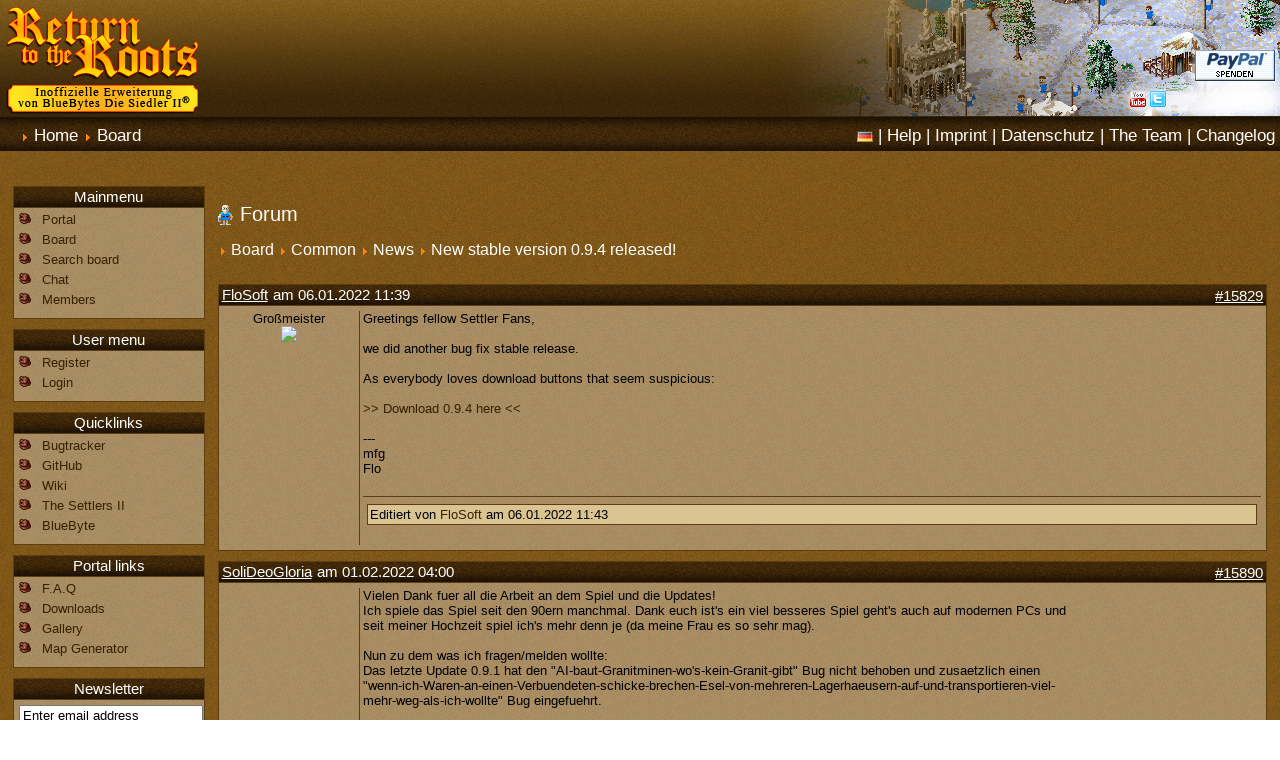

--- FILE ---
content_type: text/html; charset=ISO-8859-15
request_url: https://www.siedler25.org/index.php?com=forum&mod=forum&action=thread&id=1702
body_size: 7370
content:
<!-- template dependant rttr/frame.html - start -->
<!DOCTYPE HTML PUBLIC "-//W3C//DTD HTML 4.01//EN" "http://www.w3.org/TR/html4/strict.dtd">
<html>
<head>
	<title>Return to the Roots</title>

	<meta http-equiv="content-type" content="text/html; charset=iso-8859-1">
	<meta http-equiv="content-language" content="en">

	<!-- template dependant rttr/javascript.html - start -->
<script type="text/javascript">


function getElement(name)
{
	return document.getElementsByName(name)[0];
}

function getElementValue(name)
{
	var elem = getElement(name);
	return (elem ? elem.value : null);
}

function setElementValue(name, value)
{
	var elem = getElement(name);
	if(elem)
		elem.value = value;
}

function setElementReadOnly(name, value)
{
	var elem = getElement(name);
	if(elem)
	{
		elem.readOnly = value;
		elem.style.color = (value ? "#6c6c6c" : "#000000");
		elem.style.backgroundColor = (value ? "#e9e9e9" : "#ffffff");
	}
}

function setElementDisabled(name, value)
{
	var elem = getElement(name);
	if(elem)
	{
		elem.disabled = (value == 1 ? "disabled" : "");
	}
}


</script>
<!-- end - template dependant rttr/javascript.html -->
	<!-- template dependant rttr/metatags.html - start -->
<meta name="google-site-verification" content="v2CZaG9hsgJzIPgpanVhFOEswAxwHvgNA8T-EkCf37E" />

<meta name="author" content="FloSoft" />
<meta name="publisher" content="FloSoft" />
<meta name="copyright" content="Settlers Freaks" />
<meta name="keywords" content="Siedler,Siedler2,SiedlerII,Bluebyte,Siedeln,Spiel,Cheats,Download,Tips,Tricks,Missionen,Lösung,Welten,Mission,Römer,Asiaten,Nubier,Wikinger,Aufbaustrategie,Strategie,Wuselfaktor,Hafenwelten,Missionslösungen,Bugs,Patch,Update,Splitscreen,Software,Remake" />
<meta name="description" content="Return To The Roots - Das offizielle inoffizielle Siedler II Remake" />
<meta name="robots" content="all" />

<meta name="canonical" content="https://www.siedler25.org/index.php?com=forum&mod=forum&action=thread&id=1702" />
<!-- end - template dependant rttr/metatags.html -->

	<link rel="shortcut icon" href="/design/rttr/images/favicon.png" type="image/png">

	<link href="/design/rttr/stylesheet.css" rel="stylesheet" type="text/css">
	<link href="/design/rttr/lang_en.css" rel="stylesheet" type="text/css">
	<link href="/design/default/geshi.css" rel="stylesheet" type="text/css">

	<link rel="alternate" href="index.php?com=forum&mod=forum&action=thread&amp;lang=de" hreflang="de" />
	<link rel="alternate" href="index.php?com=forum&mod=forum&action=thread&amp;lang=en" hreflang="en" />
	<!--link rel="canonical" href="index.php?com=forum&mod=forum&action=thread" -->

	<link href="http://www.siedler25.org/ticker.php" rel="alternate" title="Return To The Roots\' Neueste Posts" type="application/rss+xml">
	<!--[if lt IE 9]>
	<link href="/design/rttr/ie.css" rel="stylesheet" type="text/css">
	<![endif]-->

	<script type="text/javascript" src="/design/rttr/jquery/jquery-1.4.3.min.js"></script>
	<script type="text/javascript" src="/design/rttr/jquery/fancybox-1.3.4/jquery.fancybox.pack.js"></script>
	<link rel="stylesheet" type="text/css" href="/design/rttr/jquery/fancybox-1.3.4/jquery.fancybox.css" media="screen" />

	<script type="text/javascript">
	
	$(document).ready(function(){
	$(".showeng").click(function () {
		if ($(this).parent().children(".eng").css('display') == 'none') {
			$(this).parent().children(".eng").show('slow');
			$(this).parent().children(".showeng").html('Hide english version');
			} else {
			$(this).parent().children(".eng").hide('slow');
			$(this).parent().children(".showeng").html('Show english version');
			}
	});

	$(".showger").click(function () {
		if ($(this).parent().children(".ger").css('display') == 'none') {
			$(this).parent().children(".ger").show('slow');
			$(this).parent().children(".showger").html('Deutsche Version ausblenden');
			} else {
			$(this).parent().children(".ger").hide('slow');
			$(this).parent().children(".showger").html('Deutsche Version anzeigen');
			}
	});

	$(".showfull").click(function () {
		$(".minified").height('auto');
		$(".showfull").hide();
		});


	$("a[rel=galerie]").fancybox({
			'titlePosition'	: 'inside',
			'transitionIn'	: 'elastic',
			'transitionOut'	: 'elastic'
		});

	});


	/* http://aktuell.de.selfhtml.org/artikel/javascript/bbcode/ DANKE :) */
	function insert(aTag, eTag) {
	  var input = document.getElementById('bbcodeform');
	  input.focus();
	  /* für Internet Explorer */
	  if(typeof document.selection != 'undefined') {
		/* Einfügen des Formatierungscodes */
		var range = document.selection.createRange();
		var insText = range.text;
		range.text = aTag + insText + eTag;
		/* Anpassen der Cursorposition */
		range = document.selection.createRange();
		if (insText.length == 0) {
		  range.move('character', -eTag.length);
		} else {
		  range.moveStart('character', aTag.length + insText.length + eTag.length);
		}
		range.select();
	  }
	  /* für neuere auf Gecko basierende Browser */
	  else if(typeof input.selectionStart != 'undefined')
	  {
		/* Einfügen des Formatierungscodes */
		var start = input.selectionStart;
		var end = input.selectionEnd;
		var insText = input.value.substring(start, end);
		input.value = input.value.substr(0, start) + aTag + insText + eTag + input.value.substr(end);
		/* Anpassen der Cursorposition */
		var pos;
		if (insText.length == 0) {
		  pos = start + aTag.length;
		} else {
		  pos = start + aTag.length + insText.length + eTag.length;
		}
		input.selectionStart = pos;
		input.selectionEnd = pos;
	  }
	  /* für die übrigen Browser */
	  else
	  {
		/* Abfrage der Einfügeposition */
		var pos;
		var re = new RegExp('^[0-9]{0,3}$');
		while(!re.test(pos)) {
		  pos = prompt("Einfügen an Position (0.." + input.value.length + "):", "0");
		}
		if(pos > input.value.length) {
		  pos = input.value.length;
		}
		/* Einfügen des Formatierungscodes */
		var insText = prompt("Bitte geben Sie den zu formatierenden Text ein:");
		input.value = input.value.substr(0, pos) + aTag + insText + eTag + input.value.substr(pos);
	  }
	}

	
	</script>
</head>
<body>

<!-- @ CONTENT AND MENU @ -->

	<div id="header">
		<div style="background: url('./design/rttr/images/headscreen5.jpg') top right no-repeat">

		<a href="./"><img src="/design/rttr/images/logo.png" alt="Return to the Roots"></a>

			<div class="social">

				<form action="https://www.paypal.com/cgi-bin/webscr" method="post" style="margin-bottom: 5px">
					<input type="hidden" name="cmd" value="_s-xclick" />
					<input type="image" src="https://www.paypal.com/de_DE/i/btn/x-click-but04.gif" style="border:0px" name="submit" alt="Zahlen Sie mit PayPal - schnell, kostenlos und sicher!" />
					<input type="hidden" name="encrypted" value="-----BEGIN [base64]/0p/Iba04hM7AdcU+Ub2oQPJ3hSidngtXogrvNXRz/mWjLVXXF3aLPbb06q6LDRflQxoCiNNMn/ILBUBPZ/iYngztXTeb7mU70fqvdXVSv7ymMhAL2x962+0YXRJShxBnJsVeqgntZCTU04KXqrFQSkzJ4+7eTELMAkGBSsOAwIaBQAwgcwGCSqGSIb3DQEHATAUBggqhkiG9w0DBwQI9wz0vOoCR9+AgailEKU6BnLOwDv/FhOgAHkMpoFArk+KJvzCbZvfhG1lU5QxeCtNcZr00apfBG1CHzHJHTSl5nQAjXudYqLZYTI343ec0jlNIU7E1W4LClzpCKdBRqbVtQX/[base64]/hJl66/RGqrj5rFb08sAABNTzDTiqqNpJeBsYs/[base64]/MA0GCSqGSIb3DQEBBQUAA4GBAIFfOlaagFrl71+jq6OKidbWFSE+Q4FqROvdgIONth+8kSK//Y/4ihuE4Ymvzn5ceE3S/[base64]//RtjJTL/LA+jeuNhgdAxdnXxKjs1DtnRph+a2p8/A403WLrb1S2J5CL9RFQaSJ5eVH8D4GqDAWmbXLAJVvm/DFuyjlhLxCrcDAlxV6fQwNZ/oK-----END PKCS7-----" />
				</form>
				<a href="http://www.youtube.com/user/returntotheroots"><img src="/design/rttr/images/youtube.png" style="margin-bottom: 3px"></a>
				<a href="http://www.twitter.com/s25rttr"><img src="/design/rttr/images/twitter.png" style="margin-bottom: 3px"></a>
				<iframe src="//www.facebook.com/plugins/like.php?href=https%3A%2F%2Fwww.facebook.com%2Fs25rttr&amp;send=false&amp;layout=button_count&amp;width=105&amp;show_faces=false&amp;action=like&amp;colorscheme=light&amp;font=arial&amp;height=21" scrolling="no" frameborder="0" style="border:none; overflow:hidden; width:105px; height:21px;" allowTransparency="true"></iframe>
			</div>

		</div>
		<br>
		<div class="pathway">
			<a rel="nofollow" href="#navi" class="mobil"><img src="/design/rttr/images/navi.png"> Zur Navigation</a><!-- template dependant rttr/com_pathway/path.html - start -->
<img src="/design/default/images/arrow.png" alt="&gt;" hspace="0" border="0">
<a href="index.php?com=dynamic&amp;mod=1" target="">Home</a>
<img src="/design/default/images/arrow.png" alt="&gt;" hspace="0" border="0">
<a href="index.php?com=forum&amp;mod=forum" target="">Board</a>
<!-- end - template dependant rttr/com_pathway/path.html -->
		</div>

		<div id="topmenu">
			<!-- template dependant rttr/com_login/sprachwahl.html - start -->

			<a rel="nofollow" href="?lang=de"><img src="/design/rttr/images/de.png" alt="de" style="position:relative; top:1px"></a>
				<!--  -->
		<!-- end - template dependant rttr/com_login/sprachwahl.html -->
 | <!-- template dependant default/com_menu/menu_top.html - start -->
			<a href="index.php?com=dynamic&amp;mod=4" target="" name="">Help</a> |				<a href="index.php?com=dynamic&amp;mod=6" target="" name="">Imprint</a> |				<a href="index.php?com=static&amp;mod=11" target="" name="">Datenschutz</a> |				<a href="index.php?com=users&amp;mod=team" target="" name="">The Team</a> |				<a href="index.php?com=dynamic&amp;mod=9" target="" name="">Changelog</a> 	<!-- end - template dependant default/com_menu/menu_top.html -->
		</div>
	</div>

	<br class="clear">

	<div class="wrap">
	<!-- CONTENT -->
	<div class="contentright">
		<!-- CONTENT -->
		<!-- template dependant rttr/com_forum/frame.html - start -->
<h2>Forum</h2>
<!-- template dependant rttr/com_forum/pathway_path.html - start -->
<div class="pathcont">
	<img src="/design/default/images/arrow.png" alt="" border="0"> <a href="index.php?com=forum&amp;mod=forum" class="white" style="font-size: 16px" target="">Board</a>
	<img src="/design/default/images/arrow.png" alt="" border="0"> <a href="index.php?com=forum&amp;mod=forum&amp;action=kategorie&amp;id=1" class="white" style="font-size: 16px" target="">Common</a>
	<img src="/design/default/images/arrow.png" alt="" border="0"> <a href="index.php?com=forum&amp;mod=forum&amp;action=forum&amp;id=1" class="white" style="font-size: 16px" target="">News</a>
	<img src="/design/default/images/arrow.png" alt="" border="0"> <a href="index.php?com=forum&amp;mod=forum&amp;action=thread&amp;id=1702" class="white" style="font-size: 16px" target="">New stable version 0.9.4 released!</a>
</div>
<!-- end - template dependant rttr/com_forum/pathway_path.html -->
<!-- template dependant rttr/com_forum/pathway_links.html - start -->
<br class="clear">
<div class="path" style="float: left">
</div>
<!-- end - template dependant rttr/com_forum/pathway_links.html -->
<!-- template dependant rttr/com_forum/thread.html - start -->


<br class="clear">

<div class="thread">
		<h3 style="text-align: left"><a href="index.php?com=users&amp;&mod=mitglieder&action=detail&id=2">FloSoft</a>	am 06.01.2022 11:39 <a name="15829" href="#15829" style="float: right">#15829</a>
	</h3>
	
	<div class="box">
		<div class="autor">
			<span class="forum">Großmeister</span>
			<br>
			<div style="text-align: center">
			<img src="avatare/2.png">
			</div>
			
		</div>
		
		<div class="posttext">
			Greetings fellow Settler Fans,<br>
<br>
we did another bug fix stable release.<br>
<br>
As everybody loves download buttons that seem suspicious:<br>
<br>
<a href="https://www.siedler25.org/index.php?com=dynamic&amp;mod=2&amp;type=stable" target="_blank">&gt;&gt; Download 0.9.4 here &lt;&lt;</a><br>
<br>
---<br>
mfg<br>
Flo<br>

			<br class="clear">
			<hr>
							<div class="edit" style="margin-bottom: 5px;">Editiert von <a href="index.php?com=users&amp;&mod=mitglieder&action=detail&id=2">FloSoft</a> am 06.01.2022 11:43</div>
						
			<div class="path" style="float: right; margin: 0;">
					
						
			<!-- template dependant rttr/com_forum/pathway_postlinks.html - start -->
<!-- end - template dependant rttr/com_forum/pathway_postlinks.html -->
			</div>
			<br class="clear">
		</div>
	</div>
	
	
	
		<h3 style="text-align: left"><a href="index.php?com=users&amp;&mod=mitglieder&action=detail&id=9019">SoliDeoGloria</a>	am 01.02.2022 04:00 <a name="15890" href="#15890" style="float: right">#15890</a>
	</h3>
	
	<div class="box">
		<div class="autor">
			<span class="forum"></span>
			<br>
			<div style="text-align: center">
			<img src="/design/rttr/images/com_forum/avatar.gif">
			</div>
			
		</div>
		
		<div class="posttext">
			Vielen Dank fuer all die Arbeit an dem Spiel und die Updates!<br>
Ich spiele das Spiel seit den 90ern manchmal. Dank euch ist's ein viel besseres Spiel geht's auch auf modernen PCs und <br>
seit meiner Hochzeit spiel ich's mehr denn je (da meine Frau es so sehr mag).<br>
<br>
Nun zu dem was ich fragen/melden wollte: <br>
Das letzte Update 0.9.1 hat den "AI-baut-Granitminen-wo's-kein-Granit-gibt" Bug nicht behoben und zusaetzlich einen <br>
"wenn-ich-Waren-an-einen-Verbuendeten-schicke-brechen-Esel-von-mehreren-Lagerhaeusern-auf-und-transportieren-viel-<br>
mehr-weg-als-ich-wollte" Bug eingefuehrt.<br>
<br>
Koennt ihr vielleicht bitte sagen, ob diese Bugs im 0.9.4 update entfernt wurden? <br>
Ich wuerde das gerne wissen bevor ich wieder downloade und um allenfalls auf github zu melden!<br>
<br>
Aber vielen vielen Dank! Ich bin hauptsaechlich dankbar fuer was funktioniert und das ist ja das meiste! <br>
<br>
Wolfgang<br>
<br>
PS.: (I could write in English too, but it seems that everybody on the developing team is German anyway(???)
			<br class="clear">
			<hr>
						
			<div class="path" style="float: right; margin: 0;">
					
						
			<!-- template dependant rttr/com_forum/pathway_postlinks.html - start -->
<!-- end - template dependant rttr/com_forum/pathway_postlinks.html -->
			</div>
			<br class="clear">
		</div>
	</div>
	
	
	
		<h3 style="text-align: left"><a href="index.php?com=users&amp;&mod=mitglieder&action=detail&id=194">Spike</a>	am 01.02.2022 08:38 <a name="15891" href="#15891" style="float: right">#15891</a>
	</h3>
	
	<div class="box">
		<div class="autor">
			<span class="forum">Im Ruhestand</span>
			<br>
			<div style="text-align: center">
			<img src="avatare/194.png">
			</div>
			
		</div>
		
		<div class="posttext">
			Hey,<br>
<br>
using a search filter allows you to search for closed issues easily: is:issue is:closed updated:&gt;=2021-07-25 <br>
<a href="https://github.com/Return-To-The-Roots/s25client/issues?page=1&amp;q=is%3Aissue+is%3Aclosed+updated%3A%3E%3D2021-07-25" target="_blank">https://github.com/Return-To-The-Roots/s25client/issues?page=1&amp;q=is%3Aissue+is%3Aclosed+updated%3A%3E%3D2021-07-25<br></a>
<br>
Hope that helps :)<br>
<br>
---<br>
<img src="https://image.ibb.co/c4xMw5/Banner2.png" alt="" />
			<br class="clear">
			<hr>
						
			<div class="path" style="float: right; margin: 0;">
					
						
			<!-- template dependant rttr/com_forum/pathway_postlinks.html - start -->
<!-- end - template dependant rttr/com_forum/pathway_postlinks.html -->
			</div>
			<br class="clear">
		</div>
	</div>
	
	
	
			<div style="position: relative; top: -400px"><a name="last"></a></div>
		<h3 style="text-align: left"><a href="index.php?com=users&amp;&mod=mitglieder&action=detail&id=9019">SoliDeoGloria</a>	am 03.02.2022 03:25 <a name="15896" href="#15896" style="float: right">#15896</a>
	</h3>
	
	<div class="box">
		<div class="autor">
			<span class="forum"></span>
			<br>
			<div style="text-align: center">
			<img src="/design/rttr/images/com_forum/avatar.gif">
			</div>
			
		</div>
		
		<div class="posttext">
			Thank you. I will keep reading github, and possibly report there in the future.
			<br class="clear">
			<hr>
						
			<div class="path" style="float: right; margin: 0;">
					
						
			<!-- template dependant rttr/com_forum/pathway_postlinks.html - start -->
<!-- end - template dependant rttr/com_forum/pathway_postlinks.html -->
			</div>
			<br class="clear">
		</div>
	</div>
	
	
	
</div>

<!-- end - template dependant rttr/com_forum/thread.html -->

<!-- template dependant rttr/com_forum/pathway_links.html - start -->
<br class="clear">
<div class="path" style="float: left">
</div>
<!-- end - template dependant rttr/com_forum/pathway_links.html -->

<br class="clear"><!-- end - template dependant rttr/com_forum/frame.html -->

		<!-- END CONTENT -->
	</div>
	<!-- END CONTENT -->


	<!-- NAVI -->
	<a name="navi"></a>
	<div class="navleft">
		<!-- template dependant rttr/box.html - start -->
<h3>Mainmenu</h3>
<div class="box">
			<!-- template dependant rttr/com_menu/menu_left.html - start -->
<ul class="menu">
			<li>
			<a href="index.php" target="" name="">Portal</a>
		</li>
				<li>
			<a href="index.php?com=forum" target="" name="">Board</a>
		</li>
				<li>
			<a href="index.php?com=forum&amp;mod=forum&amp;action=search" target="" name="" rel="nofollow">Search board</a>
		</li>
				<li>
			<a href="index.php?com=dynamic&amp;mod=3" target="" name="" rel="nofollow">Chat</a>
		</li>
				<li>
			<a href="index.php?com=users&amp;mod=mitglieder" target="" name="" rel="nofollow">Members</a>
		</li>
	</ul>
<!-- end - template dependant rttr/com_menu/menu_left.html -->

	</div>

<!-- end - template dependant rttr/box.html -->
<!-- template dependant rttr/box.html - start -->
<h3>User menu</h3>
<div class="box">
			<!-- template dependant rttr/com_menu/menu_left.html - start -->
<ul class="menu">
			<li>
			<a href="index.php?com=users&amp;mod=register" target="" name="" rel="nofollow">Register</a>
		</li>
				<li>
			<a href="index.php?com=login&amp;mod=login" target="" name="" rel="nofollow">Login</a>
		</li>
	</ul>
<!-- end - template dependant rttr/com_menu/menu_left.html -->

	</div>

<!-- end - template dependant rttr/box.html -->
<!-- template dependant rttr/box.html - start -->
<h3>Quicklinks</h3>
<div class="box">
			<!-- template dependant rttr/com_menu/menu_left.html - start -->
<ul class="menu">
			<li>
			<a href="https://github.com/Return-To-The-Roots/s25client/issues" target="_blank" name="" rel="nofollow">Bugtracker</a>
		</li>
				<li>
			<a href="https://github.com/Return-To-The-Roots" target="_blank" name="" rel="nofollow">GitHub</a>
		</li>
				<li>
			<a href="https://github.com/Return-To-The-Roots/s25client/wiki" target="_blank" name="" rel="nofollow">Wiki</a>
		</li>
				<li>
			<a href="http://www.diesiedler2.de/" target="_blank" name="" rel="nofollow">The Settlers II</a>
		</li>
				<li>
			<a href="http://www.bluebyte.de/" target="_blank" name="" rel="nofollow">BlueByte</a>
		</li>
	</ul>
<!-- end - template dependant rttr/com_menu/menu_left.html -->

	</div>

<!-- end - template dependant rttr/box.html -->
<!-- template dependant rttr/box.html - start -->
<h3>Portal links</h3>
<div class="box">
			<!-- template dependant rttr/com_menu/menu_left.html - start -->
<ul class="menu">
			<li>
			<a href="index.php?com=static&amp;mod=1" target="" name="">F.A.Q</a>
		</li>
				<li>
			<a href="index.php?com=dynamic&amp;mod=2" target="" name="">Downloads</a>
		</li>
				<li>
			<a href="index.php?com=dynamic&amp;mod=7" target="" name="">Gallery</a>
		</li>
				<li>
			<a href="index.php?com=dynamic&amp;mod=81" target="" name="">Map Generator</a>
		</li>
	</ul>
<!-- end - template dependant rttr/com_menu/menu_left.html -->

	</div>

<!-- end - template dependant rttr/box.html -->
		<!-- template dependant rttr/box.html - start -->
<h3>Newsletter</h3>
<div class="box">
			<!-- template dependant rttr/com_newsletter/box_newsletter.html - start -->
<form action="index.php" method="post">
	<div style="text-align:center; margin: 0;">
		<input type="hidden" name="com" value="newsletter">
				<input type="text" name="email" style="width: 98%; margin-bottom: 3px" onfocus="if(this.value == 'Enter email address')this.value='';" value="Enter email address" onblur="if(this.value == '')this.value='Enter email address';" value="Enter email address">
									<input name="action" type="submit" style="width: 90px" value="Subscribe">
										<input name="action" type="submit" style="width: 90px" value="Unsubscribe">
				</div>
</form>
<!-- end - template dependant rttr/com_newsletter/box_newsletter.html -->

	</div>

<!-- end - template dependant rttr/box.html -->
				<!-- template dependant rttr/box.html - start -->
<h3>User Online</h3>
<div class="box">
			<!-- template dependant rttr/com_online/box_online.html - start -->
There are <em>5</em> users online<br>
<em>5</em> Guests.<br><!-- end - template dependant rttr/com_online/box_online.html -->

	</div>

<!-- end - template dependant rttr/box.html -->
				<!-- template dependant rttr/box.html - start -->
<h3>Current Language:</h3>
<div class="box">
			<!-- template dependant default/com_login/box_sprache.html - start -->
<div align="center" style="padding-bottom: 5px">
 	<form action="" method="get">
				
		<select name="lang" size="1" style="width:98%" onChange="submit()">
							<option value="de" >Deutsch</option>
							<option value="en" selected>English</option>
					</select>
					</form>
</div>
<!-- end - template dependant default/com_login/box_sprache.html -->

	</div>

<!-- end - template dependant rttr/box.html -->
	</div>
	<!-- END NAVI -->

	</div> <!-- wrap -->

<br class="clear">

<!-- @ END CONTENT AND MENU @ -->
<div id="footer">
	<p>
		<b>Return to the Roots</b> is an <em>inofficial</em> addon for "The Settlers II"&reg; by BlueByte Software GmbH.		<br>
		This website contains images out of the webkit from <a rel="nofollow" href="http://www.diesiedler2.de" target="_blank">www.diesiedler2.de</a> and screenshots from  "Die Siedler II"&reg;.		<br>
		Jeglicher weiterer Inhalt ist Copyright &copy; 2005-2026 von Settlers Freaks.		<br>
		<img src="/design/rttr/images/li_hover.gif" alt=""> creation needed 0.03890s and 192 mysql-queries.
		<br>
	</p>

	<br class="clear">
</div>

</body>
</html>
<!-- end - template dependant rttr/frame.html -->


--- FILE ---
content_type: text/css
request_url: https://www.siedler25.org/design/rttr/stylesheet.css
body_size: 1919
content:
body {
	color: #eee;
	margin: 0;
	padding: 0;
	font-family: Trebuchet MS, Verdana, Arial, Helvetica, sans-serif;
	font-size: 10pt;
	background: url('./images/background.gif');
}

hr {
	height: 0px;
	border: 0px;
	border-top: 1px solid #5b3e12;
	margin-top: 5px;
	margin-bottom: 7px;
}

em {
	font-weight: bold;
}

img {
	border: 0;
}

.mobil {
	display: none;
}

.clear {
	clear: both;
	line-height: 1px;
	height: 1px;
	font-size: 1px;
}

/* Links */

a:link, a:visited {
	color: #392000;
	text-decoration: none;
}

a:hover {
	color: #ffac00;
	text-decoration: underline;
}


a.white, a.white:link, a.white:visited, a.white:active, #footer a:link, #footer a:visited  {
	color: #FFFFFF;
	text-decoration: underline;
}

a.white:hover, #footer a:hover  {
	color: #ffac00;
	text-decoration: none;
}

/* Pfade/Navigationselemente/Paginations */

div.pathcont, div.path {
	margin-top: 5px;
	margin-bottom: 5px;
	}


div.pathcont {
	float: left;
}

div.pathcont a, div.pathcont a:link, div.pathcont a:visited, div.pathcont a:active {
	color: #FFF;
	text-decoration: none;
}

div.pathcont a:hover {
	color: #ffac00;
	text-decoration: underline;
	}

div.path a:link, div.path a:visited, div.path a:active, div.path span, span.button, input[type="submit"] {
	background: url('./images/header_bg.gif') center left;
	border: 1px solid #392000;
	padding: 3px;
	padding-top: 1px;
	padding-bottom: 1px;
	color: #FFFFFF;
	text-decoration: none;
	border-radius: 5px;
	}

div.path a:hover, input[type="submit"]:hover {
	color: #ffac00;
	text-decoration: none;
	background: url('./images/header_bg.gif') bottom left;
	cursor: pointer;
	}


span.pagination_item {
	color: #402e09 !important;
	background: url('./images/header_bg.gif') 0% 32% !important;
	}

.pathway, #topmenu {
	position: absolute;
	top: 125px;
	font-size: 13pt;
	color: #FFFFFF;
	margin-left: 20px;
}

.pathway a:link, .pathway a:visited {
	color: #FFFFFF;
}

td.tdsubmit {
	text-align: center;
	padding: 2px;
	background: url('./images/header_bg.gif') 0% 35%;
	}

td.tdsubmit input {
	min-width: 80px;
	}


/* Headings */

h2	{
	color: #FFFFFF;
	background: url('./images/geo.gif') no-repeat left center;
	padding-left: 22px;
	margin-bottom: 10px;
	font-weight: normal;
}

h3	{
	background: url('./images/header_bg.gif') bottom left;
	text-align: center;
	margin-bottom: 0;
	margin-top: 5px;
	padding: 2px;
	color: #FFFFFF;
	border: 1px solid #5b3e12;
	border-bottom: 0px;
	font-size: 11pt;
	font-weight: normal;
}

h3 a:link, h4 a:link, h5 a:link, h3 a:visited, h4 a:visited, h5 a:visited {
	color: #FFFFFF;
	padding: 1px;
}

h3 a:link, h3 a:visited {
	text-decoration: underline;
	}

h4, h5	{
	background: url('./images/header_bg.gif') 0% 30%;
	margin: 0;
	margin-top: 5px;
	color: #FFFFFF;
	border: 1px solid #5b3e12;
	border-top: 0px;
	border-bottom: 0px;
	font-size: 10pt;
	font-weight: bold;
	padding: 2px;
}

h4.bottom	{
	background: url('./images/header_bg.gif') bottom left;
	text-align: right;
	margin-top: 0;
	color: #FFFFFF;
	border: 1px solid #5b3e12;
	border-top: 0px;
	font-size: 10pt;
	font-weight: bold;
	margin-bottom: 10px;
	padding-right: 2px;
}

h5 {
	font-weight: normal;
	margin: 4px;
	margin-bottom: 0;
}

/* Listen */

.navleft ul {
	margin: 0;
	padding: 0;
	list-style-position: inside;
}

.navleft ul li{
	list-style-image: url('./images/li.gif');
	line-height: 12px;
	height: 20px;
}

.navleft ul li:hover{
	list-style-image: url('./images/li_hover.gif');
}

ul li {
	list-style-image: url('./images/li.gif');
}

ol li h5 {
	color: inherit;
	border: 0px;
	background: none;
	margin: 10px 0px 5px;
	padding: 2px;
	font-weight: bold;
}

/* BB-Codes */

.edit, .code {
	border: 1px solid #5b3e12;
	background-color: #dac494;
	padding: 2px;
	margin: 4px;
	margin-top: 0;
}

.code {
	font-family: Courier New, monospace;
	}


/* Contents */

.downloads_stable {
	font-size: 16pt;
}

.gallery {
	padding: 10px 0px 0px 0px;
}

.gallerypic {
	float: left;
	text-align: center;
	width: 220px;
	height: 170px;
	margin: 10px 20px 20px 20px;
}


/* Anleitungen */

.anleitungsbox {
	padding-top: 50px;
	padding-bottom: 50px;
	padding-left: 20px;
	padding-right: 20px;
	font-size: 11pt;
}

.anleitungsbox img {
	margin: 15px;
	float: left;
}

.anleitungsbox h5 {
	font-size: 16pt;
	font-variant: small-caps;
}

.anleitungsbox h6 {
	font-size: 14pt;
	margin-bottom: 0;
	font-weight: normal;
	font-variant: small-caps;
}

/************/
/* Struktur */
/************/

#header {
	background: url('./images/header_bg.gif');
	height: 151px;
}

.social {
	position: absolute;
	top: 50px;
	right: 5px;
	text-align: right;
	width: 170px;
	height: 60px;
	overflow: hidden;
	/*border: 1px solid red;*/
}

#topmenu {
	right: 5px;
}

#topmenu a:link, #topmenu a:visited  {
	color: #FFFFFF;
}

#topmenu a:hover {
	color: #ffac00;
}

.wrap {
	margin: auto;
	max-width: 1600px;
	margin-top: 20px;
}

.navleft {
	width: 15%;
	margin-left: 1%;
	color: #392000;
}

.contentright {
	float: right;
	width: 82%;
	margin-right: 1%;
}

#footer {
	border-top: 1px solid #5b3e12;
	color: #FFFFFF;
	text-align: center;
	background: url('./images/footer_bg.gif');
	margin-bottom: 0;
	margin-top: 15px;
}

/* Startseite */

.left {
	float: left;
	width: 64%
	}

.right {
	float: right;
	width: 35%
	}

.box {
	background: url('./images/background_text.gif');
	border: 1px solid #5b3e12;
	padding: 5px;
	font-size: 10pt;
	color: #000000;
	margin-bottom: 10px;
}

.newsautor {
	background: url('./images/geo.gif') no-repeat left center;
	padding-left: 20px;
	padding-top: 2px;
	min-height: 20px;
}

.newsdetails {
	float: right;
	padding-top: 2px;
}

.newstext {
	padding-bottom: 5px;
	border-bottom: 1px solid #5b3e12;
	margin-bottom: 4px;
}

/* Forum */

span.forumimage {
	float: left;
	width: 40px;
	margin-right: 3px;
	padding-top: 4px;
	text-align: center;
	}

span.forumtitel {
	float: left;
	width: 55%;
	}

span.forumposts {
	float: left;
	width: 9%;
	text-align: center;
	}

span.forumlast {
	float: left;
	width: 18%;
	}

div.autor {
	float: left;
	width: 130px;
	text-align: center;
}

div.posttext {
	margin-left: 135px;
	position: relative;
	border-left: 1px solid #5B3E12;
	padding-left: 3px;
	color: #000000;
}

/* Tabellen */
table  {
	/*font-size: 13pt;*/
	color: #000000;
	border-collapse: collapse;
}

table th {
	border: 1px solid #5b3e12;
	background: url('./images/header_bg.gif') bottom;
	color: #FFFFFF;
	font-weight: normal;
}

table th a:link, table th a:visited {
	color: #ffffff;
}

table td {
	vertical-align: middle;
	border: 1px solid #5b3e12;
	padding: 5px;
	background: url('./images/background_text.gif');
}


@media screen and (max-width: 640px) {
	.mobil {
	display: inline;
	}

	.nomobil {
	display: none;
	}

	.navleft , .contentright, .left, .right {
	float: none;
	margin: auto;
	width: 98%;
	}

	.box {
	padding: 2px;
	}

	.pathway {
	top: 155px;
	margin-left: 10px;
	}

	#topmenu {
		top: 125px;
		margin-left: 0px;
	}
	
	#topmenu img {
		margin-bottom: 5px;
	}

	div.autor {
	display: none
	}

	div.posttext {
	margin-left: 0;
	border-left: 0;
	}

	span.forumimage {
	float: left;
	width: 5%;
	overflow: display;
	text-align: left;
	}

	span.forumtitel {
	float: left;
	width: 60%;
	}

	span.forumposts {
	display: none;
	}

	span.forumlast {
	float: left;
	width: 30%;
	}




	}


--- FILE ---
content_type: text/css
request_url: https://www.siedler25.org/design/rttr/lang_en.css
body_size: 255
content:
.eng {
	display: block;
}

.ger {
	display: none;
	border-bottom: 1px solid #5b3e12;
}

.showeng {
	display: none;
}

.showger {
	background: url('./images/de.png') 0px 3px no-repeat;
	padding-left: 20px;
}

.hinteng {
	border: 1px solid #fcff9e;
	border-bottom: 0;
	background: #fdffcc;
	color: #000000;
	padding: 3px;
	font-size: 10pt;
	font-weight: bold;
	font-variant: small-caps;
	text-align: center;
}


--- FILE ---
content_type: text/css
request_url: https://www.siedler25.org/design/default/geshi.css
body_size: 14774
content:
/**
 * GeSHi (C) 2004 - 2007 Nigel McNie, 2007 - 2008 Benny Baumann
 * (http://qbnz.com/highlighter/ and http://geshi.org/)
 */

.abap .de1, .abap .de2 {font: normal normal 1em/1.2em monospace; margin:0; padding:0; background:none; vertical-align:top;}
.abap  {font-family:monospace;}
.abap .imp {font-weight: bold; color: red;}
.abap li, .abap .li1 {font-weight: normal; vertical-align:top;}
.abap .ln {width:1px;text-align:right;margin:0;padding:0 2px;vertical-align:top;}
.abap .li2 {font-weight: bold; vertical-align:top;}
.abap .kw1 {color: #b1b100;}
.abap .kw2 {color: #000000; font-weight: bold;}
.abap .kw3 {color: #000066;}
.abap .kw4 {color: #993333;}
.abap .co1 {color: #808080; font-style: italic;}
.abap .co2 {color: #339933;}
.abap .coMULTI {color: #808080; font-style: italic;}
.abap .es0 {color: #000099; font-weight: bold;}
.abap .br0 {color: #66cc66;}
.abap .sy0 {color: #66cc66;}
.abap .st0 {color: #ff0000;}
.abap .nu0 {color: #cc66cc;}
.abap .me1 {color: #202020;}
.abap .me2 {color: #202020;}
.abap .ln-xtra, .abap li.ln-xtra, .abap div.ln-xtra {background-color: #ffc;}
.abap span.xtra { display:block; }

.actionscript .de1, .actionscript .de2 {font: normal normal 1em/1.2em monospace; margin:0; padding:0; background:none; vertical-align:top;}
.actionscript  {font-family:monospace;}
.actionscript .imp {font-weight: bold; color: red;}
.actionscript li, .actionscript .li1 {font-weight: normal; vertical-align:top;}
.actionscript .ln {width:1px;text-align:right;margin:0;padding:0 2px;vertical-align:top;}
.actionscript .li2 {font-weight: bold; vertical-align:top;}
.actionscript .kw1 {color: #b1b100;}
.actionscript .kw2 {color: #000000; font-weight: bold;}
.actionscript .kw3 {color: #0066CC;}
.actionscript .co1 {color: #808080; font-style: italic;}
.actionscript .co2 {color: #808080; font-style: italic;}
.actionscript .coMULTI {color: #808080; font-style: italic;}
.actionscript .es0 {color: #000099; font-weight: bold;}
.actionscript .br0 {color: #66cc66;}
.actionscript .sy0 {color: #66cc66;}
.actionscript .st0 {color: #ff0000;}
.actionscript .nu0 {color: #cc66cc;}
.actionscript .me1 {color: #006600;}
.actionscript .ln-xtra, .actionscript li.ln-xtra, .actionscript div.ln-xtra {background-color: #ffc;}
.actionscript span.xtra { display:block; }

.actionscript3 .de1, .actionscript3 .de2 {font: normal normal 1em/1.2em monospace; margin:0; padding:0; background:none; vertical-align:top;}
.actionscript3  {font-family:monospace;}
.actionscript3 .imp {font-weight: bold; color: red;}
.actionscript3 li, .actionscript3 .li1 {font-weight: normal; vertical-align:top;}
.actionscript3 .ln {width:1px;text-align:right;margin:0;padding:0 2px;vertical-align:top;}
.actionscript3 .li2 {font-weight: bold; vertical-align:top;}
.actionscript3 .kw1 {color: #0033ff; font-weight: bold;}
.actionscript3 .kw2 {color: #6699cc; font-weight: bold;}
.actionscript3 .kw3 {color: #339966; font-weight: bold;}
.actionscript3 .kw4 {color: #9900cc; font-weight: bold;}
.actionscript3 .kw5 {color: #004993;}
.actionscript3 .kw6 {color: #004993;}
.actionscript3 .kw7 {color: #004993;}
.actionscript3 .kw8 {color: #004993;}
.actionscript3 .co1 {color: #009900;}
.actionscript3 .coMULTI {color: #3f5fbf;}
.actionscript3 .br0 {color: #000000;}
.actionscript3 .sy0 {color: #000000; font-weight: bold;}
.actionscript3 .st0 {color: #990000;}
.actionscript3 .nu0 {color: #000000; font-weight:bold;}
.actionscript3 .me0 {color: #000000;}
.actionscript3 .ln-xtra, .actionscript3 li.ln-xtra, .actionscript3 div.ln-xtra {background-color: #ffc;}
.actionscript3 span.xtra { display:block; }

.ada .de1, .ada .de2 {font: normal normal 1em/1.2em monospace; margin:0; padding:0; background:none; vertical-align:top;}
.ada  {font-family:monospace;}
.ada .imp {font-weight: bold; color: red;}
.ada li, .ada .li1 {font-weight: normal; vertical-align:top;}
.ada .ln {width:1px;text-align:right;margin:0;padding:0 2px;vertical-align:top;}
.ada .li2 {font-weight: bold; vertical-align:top;}
.ada .kw1 {color: #00007f;}
.ada .kw2 {color: #0000ff;}
.ada .kw3 {color: #46aa03; font-weight:bold;}
.ada .co1 {color: #adadad; font-style: italic;}
.ada .coMULTI {color: #808080; font-style: italic;}
.ada .es0 {color: #000099; font-weight: bold;}
.ada .br0 {color: #66cc66;}
.ada .sy0 {color: #66cc66;}
.ada .st0 {color: #7f007f;}
.ada .nu0 {color: #ff0000;}
.ada .me1 {color: #202020;}
.ada .ln-xtra, .ada li.ln-xtra, .ada div.ln-xtra {background-color: #ffc;}
.ada span.xtra { display:block; }

.apache .de1, .apache .de2 {font: normal normal 1em/1.2em monospace; margin:0; padding:0; background:none; vertical-align:top;}
.apache  {font-family:monospace;}
.apache .imp {font-weight: bold; color: red;}
.apache li, .apache .li1 {font-weight: normal; vertical-align:top;}
.apache .ln {width:1px;text-align:right;margin:0;padding:0 2px;vertical-align:top;}
.apache .li2 {font-weight: bold; vertical-align:top;}
.apache .kw1 {color: #00007f;}
.apache .kw2 {color: #0000ff;}
.apache .kw3 {color: #000000; font-weight:bold;}
.apache .co1 {color: #adadad; font-style: italic;}
.apache .es0 {color: #000099; font-weight: bold;}
.apache .br0 {color: #339933;}
.apache .sy0 {color: #008000;}
.apache .st0 {color: #7f007f;}
.apache .nu0 {color: #ff0000;}
.apache .ln-xtra, .apache li.ln-xtra, .apache div.ln-xtra {background-color: #ffc;}
.apache span.xtra { display:block; }

.applescript .de1, .applescript .de2 {font: normal normal 1em/1.2em monospace; margin:0; padding:0; background:none; vertical-align:top;}
.applescript  {font-family:monospace;}
.applescript .imp {font-weight: bold; color: red;}
.applescript li, .applescript .li1 {font-weight: normal; vertical-align:top;}
.applescript .ln {width:1px;text-align:right;margin:0;padding:0 2px;vertical-align:top;}
.applescript .li2 {font-weight: bold; vertical-align:top;}
.applescript .kw1 {color: #b1b100;}
.applescript .kw2 {color: #000000; font-weight: bold;}
.applescript .kw3 {color: #000066;}
.applescript .co1 {color: #808080; font-style: italic;}
.applescript .co3 {color: #ff0000;}
.applescript .coMULTI {color: #808080; font-style: italic;}
.applescript .es0 {color: #000099; font-weight: bold;}
.applescript .br0 {color: #66cc66;}
.applescript .sy0 {color: #66cc66;}
.applescript .st0 {color: #ff0000;}
.applescript .nu0 {color: #cc66cc;}
.applescript .me1 {color: #006600;}
.applescript .me2 {color: #006600;}
.applescript .re0 {color: #0000ff;}
.applescript .re4 {color: #009999;}
.applescript .ln-xtra, .applescript li.ln-xtra, .applescript div.ln-xtra {background-color: #ffc;}
.applescript span.xtra { display:block; }

.apt_sources .de1, .apt_sources .de2 {font: normal normal 1em/1.2em monospace; margin:0; padding:0; background:none; vertical-align:top;}
.apt_sources  {font-family:monospace;}
.apt_sources .imp {font-weight: bold; color: red;}
.apt_sources li, .apt_sources .li1 {font-weight: normal; vertical-align:top;}
.apt_sources .ln {width:1px;text-align:right;margin:0;padding:0 2px;vertical-align:top;}
.apt_sources .li2 {font-weight: bold; vertical-align:top;}
.apt_sources .kw1 {color: #00007f;}
.apt_sources .kw2 {color: #b1b100;}
.apt_sources .kw3 {color: #b16000;}
.apt_sources .co1 {color: #adadad; font-style: italic;}
.apt_sources .re0 {color: #009900;}
.apt_sources .ln-xtra, .apt_sources li.ln-xtra, .apt_sources div.ln-xtra {background-color: #ffc;}
.apt_sources span.xtra { display:block; }

.asm .de1, .asm .de2 {font: normal normal 1em/1.2em monospace; margin:0; padding:0; background:none; vertical-align:top;}
.asm  {font-family:monospace;}
.asm .imp {font-weight: bold; color: red;}
.asm li, .asm .li1 {font-weight: normal; vertical-align:top;}
.asm .ln {width:1px;text-align:right;margin:0;padding:0 2px;vertical-align:top;}
.asm .li2 {font-weight: bold; vertical-align:top;}
.asm .kw1 {color: #00007f; font-weight: bold;}
.asm .kw2 {color: #0000ff; font-weight: bold;}
.asm .kw3 {color: #00007f;}
.asm .kw4 {color: #000000; font-weight: bold;}
.asm .kw5 {color: #000000; font-weight: bold;}
.asm .co1 {color: #666666; font-style: italic;}
.asm .co2 {color: #adadad; font-style: italic;}
.asm .es0 {color: #000099; font-weight: bold;}
.asm .br0 {color: #009900; font-weight: bold;}
.asm .sy0 {color: #339933;}
.asm .st0 {color: #7f007f;}
.asm .nu0 {color: #0000ff;}
.asm .ln-xtra, .asm li.ln-xtra, .asm div.ln-xtra {background-color: #ffc;}
.asm span.xtra { display:block; }

.asp .de1, .asp .de2 {font: normal normal 1em/1.2em monospace; margin:0; padding:0; background:none; vertical-align:top;}
.asp  {font-family:monospace;}
.asp .imp {font-weight: bold; color: red;}
.asp li, .asp .li1 {font-weight: normal; vertical-align:top;}
.asp .ln {width:1px;text-align:right;margin:0;padding:0 2px;vertical-align:top;}
.asp .li2 {font-weight: bold; vertical-align:top;}
.asp .kw1 {color: #990099; font-weight: bold;}
.asp .kw2 {color: #0000ff; font-weight: bold;}
.asp .kw3 {color: #330066;}
.asp .co1 {color: #008000;}
.asp .co2 {color: #ff6600;}
.asp .coMULTI {color: #008000;}
.asp .es0 {color: #000099; font-weight: bold;}
.asp .br0 {color: #006600; font-weight:bold}
.asp .sy0 {color: #006600; font-weight: bold}
.asp .st0 {color: #cc0000;}
.asp .nu0 {color: #800000;}
.asp .me1 {color: #9900cc;}
.asp .ln-xtra, .asp li.ln-xtra, .asp div.ln-xtra {background-color: #ffc;}
.asp span.xtra { display:block; }

.autoit .de1, .autoit .de2 {font: normal normal 1em/1.2em monospace; margin:0; padding:0; background:none; vertical-align:top;}
.autoit  {font-family:monospace;}
.autoit .imp {font-weight: bold; color: red;}
.autoit li, .autoit .li1 {font-weight: normal; vertical-align:top;}
.autoit .ln {width:1px;text-align:right;margin:0;padding:0 2px;vertical-align:top;}
.autoit .li2 {font-weight: bold; vertical-align:top;}
.autoit .kw1 {color: #0000FF; font-weight: bold;}
.autoit .kw2 {color: #800000; font-weight: bold;}
.autoit .kw3 {color: #000080; font-style: italic; font-weight: bold;}
.autoit .kw4 {color: #0080FF; font-style: italic; font-weight: bold;}
.autoit .kw5 {color: #F000FF; font-style: italic;}
.autoit .kw6 {color: #A00FF0; font-style: italic;}
.autoit .co0 {font-style: italic; color: #009933;}
.autoit .coMULTI {font-style: italic; color: #669900;}
.autoit .br0 {color: #FF0000; font-weight: bold;}
.autoit .sy0 {color: #FF0000; font-weight: bold;}
.autoit .st0 {font-weight: bold; color: #008080;}
.autoit .nu0 {color: #AC00A9; font-style: italic; font-weight: bold;}
.autoit .me1 {color: #0000FF; font-style: italic; font-weight: bold;}
.autoit .re0 {font-weight: bold; color: #AA0000;}
.autoit .ln-xtra, .autoit li.ln-xtra, .autoit div.ln-xtra {background-color: #ffc;}
.autoit span.xtra { display:block; }

.avisynth .de1, .avisynth .de2 {font: normal normal 1em/1.2em monospace; margin:0; padding:0; background:none; vertical-align:top;}
.avisynth  {font-family:monospace;}
.avisynth .imp {font-weight: bold; color: red;}
.avisynth li, .avisynth .li1 {font-weight: normal; vertical-align:top;}
.avisynth .ln {width:1px;text-align:right;margin:0;padding:0 2px;vertical-align:top;}
.avisynth .li2 {font-weight: bold; vertical-align:top;}
.avisynth .kw1 {color:#9966CC; font-weight:bold;}
.avisynth .kw2 {color:#0000FF; font-weight:bold;}
.avisynth .kw3 {color:#CC3300; font-weight:bold;}
.avisynth .kw4 {color:#660000; font-weight:bold;}
.avisynth .co1 {color:#008000; font-style:italic;}
.avisynth .coMULTI {color:#000080; font-style:italic;}
.avisynth .es0 {color:#000099;}
.avisynth .br0 {color:#006600; font-weight:bold;}
.avisynth .sy0 {color:#006600; font-weight:bold;}
.avisynth .st0 {color:#996600;}
.avisynth .nu0 {color:#006666;}
.avisynth .me1 {color:#9900CC;}
.avisynth .ln-xtra, .avisynth li.ln-xtra, .avisynth div.ln-xtra {background-color: #ffc;}
.avisynth span.xtra { display:block; }

.bash .de1, .bash .de2 {font: normal normal 1em/1.2em monospace; margin:0; padding:0; background:none; vertical-align:top;}
.bash  {font-family:monospace;}
.bash .imp {font-weight: bold; color: red;}
.bash li, .bash .li1 {font-weight: normal; vertical-align:top;}
.bash .ln {width:1px;text-align:right;margin:0;padding:0 2px;vertical-align:top;}
.bash .li2 {font-weight: bold; vertical-align:top;}
.bash .kw1 {color: #000000; font-weight: bold;}
.bash .kw2 {color: #c20cb9; font-weight: bold;}
.bash .kw3 {color: #7a0874; font-weight: bold;}
.bash .co0 {color: #666666; font-style: italic;}
.bash .co1 {color: #800000;}
.bash .co2 {color: #cc0000; font-style: italic;}
.bash .co3 {color: #000000; font-weight: bold;}
.bash .es1 {color: #000099; font-weight: bold;}
.bash .es2 {color: #007800;}
.bash .es3 {color: #007800;}
.bash .es4 {color: #007800;}
.bash .es5 {color: #780078;}
.bash .es_h {color: #000099; font-weight: bold;}
.bash .br0 {color: #7a0874; font-weight: bold;}
.bash .sy0 {color: #000000; font-weight: bold;}
.bash .st0 {color: #ff0000;}
.bash .st_h {color: #ff0000;}
.bash .nu0 {color: #000000;}
.bash .re0 {color: #007800;}
.bash .re1 {color: #007800;}
.bash .re2 {color: #007800;}
.bash .re4 {color: #007800;}
.bash .re5 {color: #660033;}
.bash .ln-xtra, .bash li.ln-xtra, .bash div.ln-xtra {background-color: #ffc;}
.bash span.xtra { display:block; }

.basic4gl .de1, .basic4gl .de2 {font: normal normal 1em/1.2em monospace; margin:0; padding:0; background:none; vertical-align:top;}
.basic4gl  {font-family:monospace;}
.basic4gl .imp {font-weight: bold; color: red;}
.basic4gl li, .basic4gl .li1 {font-weight: normal; vertical-align:top;}
.basic4gl .ln {width:1px;text-align:right;margin:0;padding:0 2px;vertical-align:top;}
.basic4gl .li2 {font-weight: bold; vertical-align:top;}
.basic4gl .kw1 {color: #000080; font-weight: bold;}
.basic4gl .kw2 {color: #FF0000;}
.basic4gl .kw3 {color: #0000FF;}
.basic4gl .co1 {color: #657CC4; font-style: italic;}
.basic4gl .br0 {color: #000080;}
.basic4gl .sy0 {color: #0000FF;}
.basic4gl .st0 {color: #008000;}
.basic4gl .nu0 {color: #000080; font-weight: bold;}
.basic4gl .ln-xtra, .basic4gl li.ln-xtra, .basic4gl div.ln-xtra {background-color: #ffc;}
.basic4gl span.xtra { display:block; }

.blitzbasic .de1, .blitzbasic .de2 {font: normal normal 1em/1.2em monospace; margin:0; padding:0; background:none; vertical-align:top;}
.blitzbasic  {font-family:monospace;}
.blitzbasic .imp {font-weight: bold; color: red;}
.blitzbasic li, .blitzbasic .li1 {font-weight: normal; vertical-align:top;}
.blitzbasic .ln {width:1px;text-align:right;margin:0;padding:0 2px;vertical-align:top;}
.blitzbasic .li2 {font-weight: bold; vertical-align:top;}
.blitzbasic .kw1 {color: #000066; font-weight: bold;}
.blitzbasic .kw2 {color: #0000ff;}
.blitzbasic .co1 {color: #D9D100; font-style: italic;}
.blitzbasic .es0 {color: #000099; font-weight: bold;}
.blitzbasic .br0 {color: #000066;}
.blitzbasic .sy0 {color: #000066;}
.blitzbasic .st0 {color: #009900;}
.blitzbasic .nu0 {color: #CC0000;}
.blitzbasic .me1 {color: #006600;}
.blitzbasic .ln-xtra, .blitzbasic li.ln-xtra, .blitzbasic div.ln-xtra {background-color: #ffc;}
.blitzbasic span.xtra { display:block; }

.bnf .de1, .bnf .de2 {font: normal normal 1em/1.2em monospace; margin:0; padding:0; background:none; vertical-align:top;}
.bnf  {font-family:monospace;}
.bnf .imp {font-weight: bold; color: red;}
.bnf li, .bnf .li1 {font-weight: normal; vertical-align:top;}
.bnf .ln {width:1px;text-align:right;margin:0;padding:0 2px;vertical-align:top;}
.bnf .li2 {font-weight: bold; vertical-align:top;}
.bnf .sy0 {color: #000066; font-weight: bold;}
.bnf .st0 {color: #a00;}
.bnf .st1 {color: #a00;}
.bnf .re0 {color: #007;}
.bnf .ln-xtra, .bnf li.ln-xtra, .bnf div.ln-xtra {background-color: #ffc;}
.bnf span.xtra { display:block; }

.boo .de1, .boo .de2 {font: normal normal 1em/1.2em monospace; margin:0; padding:0; background:none; vertical-align:top;}
.boo  {font-family:monospace;}
.boo .imp {font-weight: bold; color: red;}
.boo li, .boo .li1 {font-weight: normal; vertical-align:top;}
.boo .ln {width:1px;text-align:right;margin:0;padding:0 2px;vertical-align:top;}
.boo .li2 {font-weight: bold; vertical-align:top;}
.boo .kw1 {color:green;font-weight:bold;}
.boo .kw2 {color:navy;}
.boo .kw3 {color:blue;font-weight:bold;}
.boo .kw4 {color:#8B4513;}
.boo .kw5 {color:teal;font-weight:bold;}
.boo .kw6 {color:blue;font-weight:bold;}
.boo .kw7 {color:blue;font-weight:bold;}
.boo .kw8 {color:blue;font-weight:bold;}
.boo .kw9 {color:maroon;}
.boo .kw10 {color:maroon;}
.boo .kw11 {color:purple;}
.boo .kw12 {color:#4B0082;}
.boo .kw13 {color:purple;font-weight:bold;}
.boo .kw14 {color:#008B8B;font-weight:bold;}
.boo .kw15 {color:brown;}
.boo .kw16 {color:black;font-weight:bold;}
.boo .kw17 {color:gray;}
.boo .co1 {color: #999999; font-style: italic;}
.boo .co2 {color: #999999; font-style: italic;}
.boo .coMULTI {color: #008000; font-style: italic;}
.boo .es0 {color: #0000FF; font-weight: bold;}
.boo .es_h {color: #0000FF; font-weight: bold;}
.boo .br0 {color: #006400;}
.boo .sy0 {color: #006400;}
.boo .st0 {color: #008000;}
.boo .st_h {color: #008000;}
.boo .nu0 {color: #00008B;}
.boo .me0 {color: #000000;}
.boo .me1 {color: #000000;}
.boo .ln-xtra, .boo li.ln-xtra, .boo div.ln-xtra {background-color: #ffc;}
.boo span.xtra { display:block; }

.c .de1, .c .de2 {font: normal normal 1em/1.2em monospace; margin:0; padding:0; background:none; vertical-align:top;}
.c  {font-family:monospace;}
.c .imp {font-weight: bold; color: red;}
.c li, .c .li1 {font-weight: normal; vertical-align:top;}
.c .ln {width:1px;text-align:right;margin:0;padding:0 2px;vertical-align:top;}
.c .li2 {font-weight: bold; vertical-align:top;}
.c .kw1 {color: #b1b100;}
.c .kw2 {color: #000000; font-weight: bold;}
.c .kw3 {color: #000066;}
.c .kw4 {color: #993333;}
.c .co1 {color: #666666; font-style: italic;}
.c .co2 {color: #339933;}
.c .coMULTI {color: #808080; font-style: italic;}
.c .es0 {color: #000099; font-weight: bold;}
.c .br0 {color: #009900;}
.c .sy0 {color: #339933;}
.c .st0 {color: #ff0000;}
.c .nu0 {color: #0000dd;}
.c .nu6 {color: #208080;}
.c .nu8 {color: #208080;}
.c .nu12 {color: #208080;}
.c .nu16 {color:#800080;}
.c .nu17 {color:#800080;}
.c .nu18 {color:#800080;}
.c .nu19 {color:#800080;}
.c .me1 {color: #202020;}
.c .me2 {color: #202020;}
.c .ln-xtra, .c li.ln-xtra, .c div.ln-xtra {background-color: #ffc;}
.c span.xtra { display:block; }

.c_mac .de1, .c_mac .de2 {font: normal normal 1em/1.2em monospace; margin:0; padding:0; background:none; vertical-align:top;}
.c_mac  {font-family:monospace;}
.c_mac .imp {font-weight: bold; color: red;}
.c_mac li, .c_mac .li1 {font-weight: normal; vertical-align:top;}
.c_mac .ln {width:1px;text-align:right;margin:0;padding:0 2px;vertical-align:top;}
.c_mac .li2 {font-weight: bold; vertical-align:top;}
.c_mac .kw1 {color: #0000ff;}
.c_mac .kw2 {color: #0000ff;}
.c_mac .kw3 {color: #0000dd;}
.c_mac .kw4 {color: #0000ff;}
.c_mac .co1 {color: #ff0000;}
.c_mac .co2 {color: #339900;}
.c_mac .coMULTI {color: #ff0000; font-style: italic;}
.c_mac .es0 {color: #666666; font-weight: bold;}
.c_mac .br0 {color: #000000;}
.c_mac .sy0 {color: #000000;}
.c_mac .st0 {color: #666666;}
.c_mac .nu0 {color: #0000dd;}
.c_mac .nu6 {color: #208080;}
.c_mac .nu8 {color: #208080;}
.c_mac .nu12 {color: #208080;}
.c_mac .nu16 {color:#800080;}
.c_mac .nu17 {color:#800080;}
.c_mac .nu18 {color:#800080;}
.c_mac .nu19 {color:#800080;}
.c_mac .me1 {color: #00eeff;}
.c_mac .me2 {color: #00eeff;}
.c_mac .ln-xtra, .c_mac li.ln-xtra, .c_mac div.ln-xtra {background-color: #ffc;}
.c_mac span.xtra { display:block; }

.caddcl .de1, .caddcl .de2 {font: normal normal 1em/1.2em monospace; margin:0; padding:0; background:none; vertical-align:top;}
.caddcl  {font-family:monospace;}
.caddcl .imp {font-weight: bold; color: red;}
.caddcl li, .caddcl .li1 {font-weight: normal; vertical-align:top;}
.caddcl .ln {width:1px;text-align:right;margin:0;padding:0 2px;vertical-align:top;}
.caddcl .li2 {font-weight: bold; vertical-align:top;}
.caddcl .kw1 {color: #b1b100;}
.caddcl .co1 {color: #808080; font-style: italic;}
.caddcl .coMULTI {color: #808080; font-style: italic;}
.caddcl .es0 {color: #000099; font-weight: bold;}
.caddcl .br0 {color: #66cc66;}
.caddcl .sy0 {color: #66cc66;}
.caddcl .st0 {color: #ff0000;}
.caddcl .nu0 {color: #cc66cc;}
.caddcl .ln-xtra, .caddcl li.ln-xtra, .caddcl div.ln-xtra {background-color: #ffc;}
.caddcl span.xtra { display:block; }

.cadlisp .de1, .cadlisp .de2 {font: normal normal 1em/1.2em monospace; margin:0; padding:0; background:none; vertical-align:top;}
.cadlisp  {font-family:monospace;}
.cadlisp .imp {font-weight: bold; color: red;}
.cadlisp li, .cadlisp .li1 {font-weight: normal; vertical-align:top;}
.cadlisp .ln {width:1px;text-align:right;margin:0;padding:0 2px;vertical-align:top;}
.cadlisp .li2 {font-weight: bold; vertical-align:top;}
.cadlisp .kw1 {color: #b1b100;}
.cadlisp .co1 {color: #808080; font-style: italic;}
.cadlisp .coMULTI {color: #808080; font-style: italic;}
.cadlisp .es0 {color: #000099; font-weight: bold;}
.cadlisp .br0 {color: #66cc66;}
.cadlisp .sy0 {color: #66cc66;}
.cadlisp .st0 {color: #ff0000;}
.cadlisp .nu0 {color: #cc66cc;}
.cadlisp .ln-xtra, .cadlisp li.ln-xtra, .cadlisp div.ln-xtra {background-color: #ffc;}
.cadlisp span.xtra { display:block; }

.cfdg .de1, .cfdg .de2 {font: normal normal 1em/1.2em monospace; margin:0; padding:0; background:none; vertical-align:top;}
.cfdg  {font-family:monospace;}
.cfdg .imp {font-weight: bold; color: red;}
.cfdg li, .cfdg .li1 {font-weight: normal; vertical-align:top;}
.cfdg .ln {width:1px;text-align:right;margin:0;padding:0 2px;vertical-align:top;}
.cfdg .li2 {font-weight: bold; vertical-align:top;}
.cfdg .kw1 {color: #717100;}
.cfdg .kw2 {color: #000000; font-weight: bold;}
.cfdg .kw3 {color: #006666;}
.cfdg .co1 {color: #808080; font-style: italic;}
.cfdg .co2 {color: #808080; font-style: italic;}
.cfdg .coMULTI {color: #808080; font-style: italic;}
.cfdg .es0 {color: #000099; font-weight: bold;}
.cfdg .br0 {color: #66cc66;}
.cfdg .sy0 {color: #66cc66;}
.cfdg .st0 {color: #ff0000;}
.cfdg .nu0 {color: #cc66cc;}
.cfdg .me1 {color: #006600;}
.cfdg .me2 {color: #006600;}
.cfdg .ln-xtra, .cfdg li.ln-xtra, .cfdg div.ln-xtra {background-color: #ffc;}
.cfdg span.xtra { display:block; }

.cfm .de1, .cfm .de2 {font: normal normal 1em/1.2em monospace; margin:0; padding:0; background:none; vertical-align:top;}
.cfm  {font-family:monospace;}
.cfm .imp {font-weight: bold; color: red;}
.cfm li, .cfm .li1 {font-weight: normal; vertical-align:top;}
.cfm .ln {width:1px;text-align:right;margin:0;padding:0 2px;vertical-align:top;}
.cfm .li2 {font-weight: bold; vertical-align:top;}
.cfm .kw1 {color: #990000; font-weight: bold;}
.cfm .kw2 {color: #000000; font-weight: bold;}
.cfm .kw3 {color: #0000FF;}
.cfm .kw4 {color: #000000; font-weight: bold;}
.cfm .kw5 {color: #0000FF;}
.cfm .kw6 {color: #0000FF;}
.cfm .kw7 {color: #0000FF;}
.cfm .co1 {color: #808080; font-style: italic;}
.cfm .coMULTI {color: #808080; font-style: italic;}
.cfm .es0 {color: #000099; font-weight: bold;}
.cfm .br0 {color: #0000FF;}
.cfm .sy0 {color: #0000FF;}
.cfm .st0 {color: #009900;}
.cfm .nu0 {color: #FF0000;}
.cfm .sc0 {color: #808080; font-style: italic;}
.cfm .sc1 {color: #00bbdd;}
.cfm .sc2 {color: #0000FF;}
.cfm .sc3 {color: #000099;}
.cfm .sc4 {color: #333333;}
.cfm .sc5 {color: #333333;}
.cfm .ln-xtra, .cfm li.ln-xtra, .cfm div.ln-xtra {background-color: #ffc;}
.cfm span.xtra { display:block; }

.cil .de1, .cil .de2 {font: normal normal 1em/1.2em monospace; margin:0; padding:0; background:none; vertical-align:top;}
.cil  {font-family:monospace;}
.cil .imp {font-weight: bold; color: red;}
.cil li, .cil .li1 {font-weight: normal; vertical-align:top;}
.cil .ln {width:1px;text-align:right;margin:0;padding:0 2px;vertical-align:top;}
.cil .li2 {font-weight: bold; vertical-align:top;}
.cil .kw1 {color:maroon;font-weight:bold;}
.cil .kw2 {color:blue;font-weight:bold;}
.cil .kw3 {color:purple;font-weight:bold;}
.cil .kw4 {color:teal;}
.cil .kw5 {color:blue;}
.cil .kw6 {color:blue;}
.cil .kw7 {color:blue;}
.cil .kw8 {color:blue;}
.cil .kw9 {color: #00008B}
.cil .kw10 {color:gray}
.cil .co0 {color:gray;font-style:italic;}
.cil .es0 {color: #008000; font-weight: bold;}
.cil .br0 {color: #006400;}
.cil .sy0 {color: #006400;}
.cil .st0 {color: #008000;}
.cil .nu0 {color: #00008B;}
.cil .me1 {color: #000033;}
.cil .re0 {color:blue;}
.cil .ln-xtra, .cil li.ln-xtra, .cil div.ln-xtra {background-color: #ffc;}
.cil span.xtra { display:block; }

.cobol .de1, .cobol .de2 {font: normal normal 1em/1.2em monospace; margin:0; padding:0; background:none; vertical-align:top;}
.cobol  {font-family:monospace;}
.cobol .imp {font-weight: bold; color: red;}
.cobol li, .cobol .li1 {font-weight: normal; vertical-align:top;}
.cobol .ln {width:1px;text-align:right;margin:0;padding:0 2px;vertical-align:top;}
.cobol .li2 {font-weight: bold; vertical-align:top;}
.cobol .kw1 {color: #000080; font-weight: bold;}
.cobol .kw2 {color: #000000; font-weight: bold;}
.cobol .kw3 {color: #008000; font-weight: bold;}
.cobol .kw4 {color: #000080;}
.cobol .kw5 {color: #008000;}
.cobol .co1 {color: #a0a0a0; font-style: italic;}
.cobol .coMULTI {color: #a0a0a0; font-style: italic;}
.cobol .es0 {color: #000099; font-weight: bold;}
.cobol .br0 {color: #339933;}
.cobol .sy0 {color: #000066;}
.cobol .st0 {color: #ff0000;}
.cobol .nu0 {color: #993399;}
.cobol .me1 {color: #202020;}
.cobol .ln-xtra, .cobol li.ln-xtra, .cobol div.ln-xtra {background-color: #ffc;}
.cobol span.xtra { display:block; }

.cpp .de1, .cpp .de2 {font: normal normal 1em/1.2em monospace; margin:0; padding:0; background:none; vertical-align:top;}
.cpp  {font-family:monospace;}
.cpp .imp {font-weight: bold; color: red;}
.cpp li, .cpp .li1 {font-weight: normal; vertical-align:top;}
.cpp .ln {width:1px;text-align:right;margin:0;padding:0 2px;vertical-align:top;}
.cpp .li2 {font-weight: bold; vertical-align:top;}
.cpp .kw1 {color: #0000ff;}
.cpp .kw2 {color: #0000ff;}
.cpp .kw3 {color: #0000dd;}
.cpp .kw4 {color: #0000ff;}
.cpp .co1 {color: #666666;}
.cpp .co2 {color: #339900;}
.cpp .coMULTI {color: #ff0000; font-style: italic;}
.cpp .es0 {color: #666666; font-weight: bold;}
.cpp .br0 {color: #008000;}
.cpp .sy0 {color: #008000;}
.cpp .sy1 {color: #000080;}
.cpp .sy2 {color: #000040;}
.cpp .sy3 {color: #000040;}
.cpp .sy4 {color: #008080;}
.cpp .st0 {color: #FF0000;}
.cpp .nu0 {color: #0000dd;}
.cpp .nu6 {color: #208080;}
.cpp .nu8 {color: #208080;}
.cpp .nu12 {color: #208080;}
.cpp .nu16 {color:#800080;}
.cpp .nu17 {color:#800080;}
.cpp .nu18 {color:#800080;}
.cpp .nu19 {color:#800080;}
.cpp .me1 {color: #007788;}
.cpp .me2 {color: #007788;}
.cpp .ln-xtra, .cpp li.ln-xtra, .cpp div.ln-xtra {background-color: #ffc;}
.cpp span.xtra { display:block; }

.cpp-qt .de1, .cpp-qt .de2 {font: normal normal 1em/1.2em monospace; margin:0; padding:0; background:none; vertical-align:top;}
.cpp-qt  {font-family:monospace;}
.cpp-qt .imp {font-weight: bold; color: red;}
.cpp-qt li, .cpp-qt .li1 {font-weight: normal; vertical-align:top;}
.cpp-qt .ln {width:1px;text-align:right;margin:0;padding:0 2px;vertical-align:top;}
.cpp-qt .li2 {font-weight: bold; vertical-align:top;}
.cpp-qt .kw1 {color: #000000; font-weight:bold;}
.cpp-qt .kw2 {color: #0057AE;}
.cpp-qt .kw3 {color: #2B74C7;}
.cpp-qt .kw4 {color: #0057AE;}
.cpp-qt .kw5 {color: #22aadd;}
.cpp-qt .co1 {color: #888888;}
.cpp-qt .co2 {color: #006E28;}
.cpp-qt .coMULTI {color: #888888; font-style: italic;}
.cpp-qt .es0 {color: #FF80E0; font-weight: bold;}
.cpp-qt .br0 {color: #006E28;}
.cpp-qt .sy0 {color: #006E28;}
.cpp-qt .st0 {color: #BF0303;}
.cpp-qt .nu0 {color: #B08000;}
.cpp-qt .nu6 {color: #208080;}
.cpp-qt .nu8 {color: #208080;}
.cpp-qt .nu12 {color: #208080;}
.cpp-qt .nu16 {color:#800080;}
.cpp-qt .nu17 {color:#800080;}
.cpp-qt .nu18 {color:#800080;}
.cpp-qt .nu19 {color:#800080;}
.cpp-qt .me1 {color: #2B74C7;}
.cpp-qt .me2 {color: #2B74C7;}
.cpp-qt .me3 {color: #2B74C7;}
.cpp-qt .ln-xtra, .cpp-qt li.ln-xtra, .cpp-qt div.ln-xtra {background-color: #ffc;}
.cpp-qt span.xtra { display:block; }

.csharp .de1, .csharp .de2 {font: normal normal 1em/1.2em monospace; margin:0; padding:0; background:none; vertical-align:top;}
.csharp  {font-family:monospace;}
.csharp .imp {font-weight: bold; color: red;}
.csharp li, .csharp .li1 {font-weight: normal; vertical-align:top;}
.csharp .ln {width:1px;text-align:right;margin:0;padding:0 2px;vertical-align:top;}
.csharp .li2 {font-weight: bold; vertical-align:top;}
.csharp .kw1 {color: #0600FF;}
.csharp .kw2 {color: #FF8000; font-weight: bold;}
.csharp .kw3 {color: #008000;}
.csharp .kw4 {color: #FF0000;}
.csharp .kw5 {color: #000000;}
.csharp .co1 {color: #008080; font-style: italic;}
.csharp .co2 {color: #008080;}
.csharp .co3 {color: #008080;}
.csharp .coMULTI {color: #008080; font-style: italic;}
.csharp .es0 {color: #008080; font-weight: bold;}
.csharp .es_h {color: #008080; font-weight: bold;}
.csharp .br0 {color: #000000;}
.csharp .sy0 {color: #008000;}
.csharp .st0 {color: #666666;}
.csharp .st_h {color: #666666;}
.csharp .nu0 {color: #FF0000;}
.csharp .me1 {color: #0000FF;}
.csharp .me2 {color: #0000FF;}
.csharp .ln-xtra, .csharp li.ln-xtra, .csharp div.ln-xtra {background-color: #ffc;}
.csharp span.xtra { display:block; }

.css .de1, .css .de2 {font: normal normal 1em/1.2em monospace; margin:0; padding:0; background:none; vertical-align:top;}
.css  {font-family:monospace;}
.css .imp {font-weight: bold; color: red;}
.css li, .css .li1 {font-weight: normal; vertical-align:top;}
.css .ln {width:1px;text-align:right;margin:0;padding:0 2px;vertical-align:top;}
.css .li2 {font-weight: bold; vertical-align:top;}
.css .kw1 {color: #000000; font-weight: bold;}
.css .kw2 {color: #993333;}
.css .co1 {color: #a1a100;}
.css .co2 {color: #ff0000; font-style: italic;}
.css .coMULTI {color: #808080; font-style: italic;}
.css .es0 {color: #000099; font-weight: bold;}
.css .br0 {color: #00AA00;}
.css .sy0 {color: #00AA00;}
.css .st0 {color: #ff0000;}
.css .nu0 {color: #cc66cc;}
.css .re0 {color: #cc00cc;}
.css .re1 {color: #6666ff;}
.css .re2 {color: #3333ff;}
.css .re3 {color: #933;}
.css .ln-xtra, .css li.ln-xtra, .css div.ln-xtra {background-color: #ffc;}
.css span.xtra { display:block; }

.d .de1, .d .de2 {font: normal normal 1em/1.2em monospace; margin:0; padding:0; background:none; vertical-align:top;}
.d  {font-family:monospace;}
.d .imp {font-weight: bold; color: red;}
.d li, .d .li1 {font-weight: normal; vertical-align:top;}
.d .ln {width:1px;text-align:right;margin:0;padding:0 2px;vertical-align:top;}
.d .li2 {font-weight: bold; vertical-align:top;}
.d .kw1 {color: #b1b100;}
.d .kw2 {color: #000000; font-weight: bold;}
.d .kw3 {color: #aaaadd; font-weight: bold;}
.d .kw4 {color: #993333;}
.d .co1 {color: #808080; font-style: italic;}
.d .co2 {color: #009933; font-style: italic;}
.d .co3 {color: #009933; font-style: italic;}
.d .co4 {color: #ff0000;}
.d .co5 {color: #0040ff;}
.d .coMULTI {color: #808080; font-style: italic;}
.d .es0 {color: #000099; font-weight: bold;}
.d .es1 {color: #000099; font-weight: bold;}
.d .es2 {color: #660099; font-weight: bold;}
.d .es3 {color: #660099; font-weight: bold;}
.d .es4 {color: #660099; font-weight: bold;}
.d .es5 {color: #006699; font-weight: bold;}
.d .es6 {color: #666699; font-weight: bold; font-style: italic;}
.d .br0 {color: #66cc66;}
.d .sy0 {color: #66cc66;}
.d .st0 {color: #ff0000;}
.d .st_h {color: #ff0000;}
.d .nu0 {color: #0000dd;}
.d .nu6 {color: #208080;}
.d .nu8 {color: #208080;}
.d .nu12 {color: #208080;}
.d .nu16 {color:#800080;}
.d .nu17 {color:#800080;}
.d .nu18 {color:#800080;}
.d .nu19 {color:#800080;}
.d .me1 {color: #006600;}
.d .me2 {color: #006600;}
.d .ln-xtra, .d li.ln-xtra, .d div.ln-xtra {background-color: #ffc;}
.d span.xtra { display:block; }

.delphi .de1, .delphi .de2 {font: normal normal 1em/1.2em monospace; margin:0; padding:0; background:none; vertical-align:top;}
.delphi  {font-family:monospace;}
.delphi .imp {font-weight: bold; color: red;}
.delphi li, .delphi .li1 {font-weight: normal; vertical-align:top;}
.delphi .ln {width:1px;text-align:right;margin:0;padding:0 2px;vertical-align:top;}
.delphi .li2 {font-weight: bold; vertical-align:top;}
.delphi .kw1 {color: #000000; font-weight: bold;}
.delphi .kw2 {color: #000000; font-weight: bold;}
.delphi .kw3 {color: #000066;}
.delphi .kw4 {color: #000066; font-weight: bold;}
.delphi .co1 {color: #808080; font-style: italic;}
.delphi .co2 {color: #008000; font-style: italic;}
.delphi .coMULTI {color: #808080; font-style: italic;}
.delphi .es0 {color: #ff0000; font-weight: bold;}
.delphi .br0 {color: #000066;}
.delphi .sy0 {color: #000066;}
.delphi .sy1 {color: #000066;}
.delphi .sy2 {color: #000066;}
.delphi .sy3 {color: #000066;}
.delphi .st0 {color: #ff0000;}
.delphi .nu0 {color: #0000ff;}
.delphi .me1 {color: #006600;}
.delphi .re0 {color: #9ac;}
.delphi .re1 {color: #ff0000;}
.delphi .ln-xtra, .delphi li.ln-xtra, .delphi div.ln-xtra {background-color: #ffc;}
.delphi span.xtra { display:block; }

.diff .de1, .diff .de2 {font: normal normal 1em/1.2em monospace; margin:0; padding:0; background:none; vertical-align:top;}
.diff  {font-family:monospace;}
.diff .imp {font-weight: bold; color: red;}
.diff li, .diff .li1 {font-weight: normal; vertical-align:top;}
.diff .ln {width:1px;text-align:right;margin:0;padding:0 2px;vertical-align:top;}
.diff .li2 {font-weight: bold; vertical-align:top;}
.diff .kw1 {color: #aaaaaa; font-style: italic;}
.diff .kw2 {color: #dd6611;}
.diff .re0 {color: #440088;}
.diff .re1 {color: #991111;}
.diff .re2 {color: #00b000;}
.diff .re3 {color: #888822;}
.diff .re4 {color: #888822;}
.diff .re5 {color: #0011dd;}
.diff .re6 {color: #440088;}
.diff .re7 {color: #991111;}
.diff .re8 {color: #00b000;}
.diff .re9 {color: #888822;}
.diff .ln-xtra, .diff li.ln-xtra, .diff div.ln-xtra {background-color: #ffc;}
.diff span.xtra { display:block; }

.div .de1, .div .de2 {font: normal normal 1em/1.2em monospace; margin:0; padding:0; background:none; vertical-align:top;}
.div  {font-family:monospace;}
.div .imp {font-weight: bold; color: red;}
.div li, .div .li1 {font-weight: normal; vertical-align:top;}
.div .ln {width:1px;text-align:right;margin:0;padding:0 2px;vertical-align:top;}
.div .li2 {font-weight: bold; vertical-align:top;}
.div .kw1 {color: #0040b1;}
.div .kw2 {color: #000000;}
.div .kw3 {color: #000066; font-weight: bold;}
.div .kw4 {color: #993333;}
.div .co1 {color: #808080; font-style: italic;}
.div .coMULTI {color: #808080; font-style: italic;}
.div .br0 {color: #44aa44;}
.div .sy0 {color: #44aa44;}
.div .st0 {color: #ff0000;}
.div .nu0 {color: #cc66cc;}
.div .me0 {color: #202020;}
.div .ln-xtra, .div li.ln-xtra, .div div.ln-xtra {background-color: #ffc;}
.div span.xtra { display:block; }

.dos .de1, .dos .de2 {font: normal normal 1em/1.2em monospace; margin:0; padding:0; background:none; vertical-align:top;}
.dos  {font-family:monospace;}
.dos .imp {font-weight: bold; color: red;}
.dos li, .dos .li1 {font-weight: normal; vertical-align:top;}
.dos .ln {width:1px;text-align:right;margin:0;padding:0 2px;vertical-align:top;}
.dos .li2 {font-weight: bold; vertical-align:top;}
.dos .kw1 {color: #00b100; font-weight: bold;}
.dos .kw2 {color: #000000; font-weight: bold;}
.dos .kw3 {color: #b1b100; font-weight: bold;}
.dos .kw4 {color: #0000ff; font-weight: bold;}
.dos .co1 {color: #808080; font-style: italic;}
.dos .es0 {color: #ff0000; font-weight: bold;}
.dos .br0 {color: #66cc66;}
.dos .sy0 {color: #33cc33;}
.dos .sy1 {color: #33cc33;}
.dos .st0 {color: #ff0000;}
.dos .nu0 {color: #cc66cc;}
.dos .re0 {color: #b100b1; font-weight: bold;}
.dos .re1 {color: #448844;}
.dos .re2 {color: #448888;}
.dos .ln-xtra, .dos li.ln-xtra, .dos div.ln-xtra {background-color: #ffc;}
.dos span.xtra { display:block; }

.dot .de1, .dot .de2 {font: normal normal 1em/1.2em monospace; margin:0; padding:0; background:none; vertical-align:top;}
.dot  {font-family:monospace;}
.dot .imp {font-weight: bold; color: red;}
.dot li, .dot .li1 {font-weight: normal; vertical-align:top;}
.dot .ln {width:1px;text-align:right;margin:0;padding:0 2px;vertical-align:top;}
.dot .li2 {font-weight: bold; vertical-align:top;}
.dot .kw1 {color: #000066;}
.dot .kw2 {color: #000000; font-weight: bold;}
.dot .kw3 {color: #993333;}
.dot .kw4 {color: #b1b100;}
.dot .co1 {color: #808080; font-style: italic;}
.dot .co2 {color: #339933;}
.dot .coMULTI {color: #808080; font-style: italic;}
.dot .es0 {color: #af624d; font-weight: bold;}
.dot .br0 {color: #66cc66;}
.dot .sy0 {color: #66cc66;}
.dot .st0 {color: #ff0000;}
.dot .nu0 {color: #cc66cc;}
.dot .ln-xtra, .dot li.ln-xtra, .dot div.ln-xtra {background-color: #ffc;}
.dot span.xtra { display:block; }

.eiffel .de1, .eiffel .de2 {font: normal normal 1em/1.2em monospace; margin:0; padding:0; background:none; vertical-align:top;}
.eiffel  {font-family:monospace;}
.eiffel .imp {font-weight: bold; color: red;}
.eiffel li, .eiffel .li1 {font-weight: normal; vertical-align:top;}
.eiffel .ln {width:1px;text-align:right;margin:0;padding:0 2px;vertical-align:top;}
.eiffel .li2 {font-weight: bold; vertical-align:top;}
.eiffel .kw1 {color: #0600FF; font-weight: bold;}
.eiffel .kw2 {color: #0600FF; font-weight: bold;}
.eiffel .kw3 {color: #800080;}
.eiffel .kw4 {color: #800000}
.eiffel .kw5 {color: #603000;}
.eiffel .co1 {color: #008000; font-style: italic;}
.eiffel .es0 {color: #005070; font-weight: bold;}
.eiffel .br0 {color: #FF0000;}
.eiffel .sy0 {color: #600000;}
.eiffel .st0 {color: #0080A0;}
.eiffel .nu0 {color: #FF0000;}
.eiffel .me1 {color: #000060;}
.eiffel .me2 {color: #000050;}
.eiffel .ln-xtra, .eiffel li.ln-xtra, .eiffel div.ln-xtra {background-color: #ffc;}
.eiffel span.xtra { display:block; }

.email .de1, .email .de2 {font: normal normal 1em/1.2em monospace; margin:0; padding:0; background:none; vertical-align:top;}
.email  {font-family:monospace;}
.email .imp {font-weight: bold; color: red;}
.email li, .email .li1 {font-weight: normal; vertical-align:top;}
.email .ln {width:1px;text-align:right;margin:0;padding:0 2px;vertical-align:top;}
.email .li2 {font-weight: bold; vertical-align:top;}
.email .kw2 {color: #000000; font-weight: bold;}
.email .kw3 {color: #800000; font-weight: bold;}
.email .kw4 {font-weight: bold;}
.email .es0 {color: #000099; font-weight: bold;}
.email .br0 {color: #66cc66;}
.email .sy0 {color: #66cc66;}
.email .st0 {color: #ff0000;}
.email .nu0 {color: #cc66cc;}
.email .sc0 {color: #000040;}
.email .re1 {color: #000000; font-weight: bold;}
.email .re2 {color: #0000FF;}
.email .re3 {color: #008000;}
.email .ln-xtra, .email li.ln-xtra, .email div.ln-xtra {background-color: #ffc;}
.email span.xtra { display:block; }

.fortran .de1, .fortran .de2 {font: normal normal 1em/1.2em monospace; margin:0; padding:0; background:none; vertical-align:top;}
.fortran  {font-family:monospace;}
.fortran .imp {font-weight: bold; color: red;}
.fortran li, .fortran .li1 {font-weight: normal; vertical-align:top;}
.fortran .ln {width:1px;text-align:right;margin:0;padding:0 2px;vertical-align:top;}
.fortran .li2 {font-weight: bold; vertical-align:top;}
.fortran .kw1 {color: #b1b100;}
.fortran .kw2 {color: #000000; font-weight: bold;}
.fortran .kw3 {color: #000066;}
.fortran .kw4 {color: #993333;}
.fortran .co1 {color: #666666; font-style: italic;}
.fortran .co2 {color: #339933;}
.fortran .coMULTI {color: #808080; font-style: italic;}
.fortran .es0 {color: #000099; font-weight: bold;}
.fortran .br0 {color: #009900;}
.fortran .sy0 {color: #339933;}
.fortran .st0 {color: #ff0000;}
.fortran .nu0 {color: #cc66cc;}
.fortran .me1 {color: #202020;}
.fortran .me2 {color: #202020;}
.fortran .ln-xtra, .fortran li.ln-xtra, .fortran div.ln-xtra {background-color: #ffc;}
.fortran span.xtra { display:block; }

.freebasic .de1, .freebasic .de2 {font: normal normal 1em/1.2em monospace; margin:0; padding:0; background:none; vertical-align:top;}
.freebasic  {font-family:monospace;}
.freebasic .imp {font-weight: bold; color: red;}
.freebasic li, .freebasic .li1 {font-weight: normal; vertical-align:top;}
.freebasic .ln {width:1px;text-align:right;margin:0;padding:0 2px;vertical-align:top;}
.freebasic .li2 {font-weight: bold; vertical-align:top;}
.freebasic .kw1 {color: #b1b100;}
.freebasic .co1 {color: #808080;}
.freebasic .co2 {color: #339933;}
.freebasic .es0 {color: #000099;}
.freebasic .br0 {color: #66cc66;}
.freebasic .sy0 {color: #66cc66;}
.freebasic .st0 {color: #ff0000;}
.freebasic .nu0 {color: #cc66cc;}
.freebasic .me0 {color: #66cc66;}
.freebasic .ln-xtra, .freebasic li.ln-xtra, .freebasic div.ln-xtra {background-color: #ffc;}
.freebasic span.xtra { display:block; }

.genero .de1, .genero .de2 {font: normal normal 1em/1.2em monospace; margin:0; padding:0; background:none; vertical-align:top;}
.genero  {font-family:monospace;}
.genero .imp {font-weight: bold; color: red;}
.genero li, .genero .li1 {font-weight: normal; vertical-align:top;}
.genero .ln {width:1px;text-align:right;margin:0;padding:0 2px;vertical-align:top;}
.genero .li2 {font-weight: bold; vertical-align:top;}
.genero .kw1 {color: #0600FF;}
.genero .kw2 {color: #0000FF; font-weight: bold;}
.genero .kw3 {color: #008000;}
.genero .kw4 {color: #FF0000;}
.genero .co1 {color: #008080; font-style: italic;}
.genero .co2 {color: #008080;}
.genero .coMULTI {color: #008080; font-style: italic;}
.genero .es0 {color: #008080; font-weight: bold;}
.genero .br0 {color: #000000;}
.genero .sy0 {color: #008000;}
.genero .st0 {color: #808080;}
.genero .nu0 {color: #FF0000;}
.genero .me1 {color: #0000FF;}
.genero .me2 {color: #0000FF;}
.genero .ln-xtra, .genero li.ln-xtra, .genero div.ln-xtra {background-color: #ffc;}
.genero span.xtra { display:block; }

.gettext .de1, .gettext .de2 {font: normal normal 1em/1.2em monospace; margin:0; padding:0; background:none; vertical-align:top;}
.gettext  {font-family:monospace;}
.gettext .imp {font-weight: bold; color: red;}
.gettext li, .gettext .li1 {font-weight: normal; vertical-align:top;}
.gettext .ln {width:1px;text-align:right;margin:0;padding:0 2px;vertical-align:top;}
.gettext .li2 {font-weight: bold; vertical-align:top;}
.gettext .kw1 {color: #000000; font-weight: bold;}
.gettext .co0 {color: #000099;}
.gettext .co1 {color: #000099;}
.gettext .co2 {color: #000099;}
.gettext .co3 {color: #006666;}
.gettext .co4 {color: #666666; font-style: italic;}
.gettext .es0 {color: #000099; font-weight: bold;}
.gettext .br0 {color: #000099;}
.gettext .st0 {color: #ff0000;}
.gettext .nu0 {color: #000099;}
.gettext .ln-xtra, .gettext li.ln-xtra, .gettext div.ln-xtra {background-color: #ffc;}
.gettext span.xtra { display:block; }

.glsl .de1, .glsl .de2 {font: normal normal 1em/1.2em monospace; margin:0; padding:0; background:none; vertical-align:top;}
.glsl  {font-family:monospace;}
.glsl .imp {font-weight: bold; color: red;}
.glsl li, .glsl .li1 {font-weight: normal; vertical-align:top;}
.glsl .ln {width:1px;text-align:right;margin:0;padding:0 2px;vertical-align:top;}
.glsl .li2 {font-weight: bold; vertical-align:top;}
.glsl .kw1 {color: #000000; font-weight: bold;}
.glsl .kw2 {color: #333399; font-weight: bold;}
.glsl .kw3 {color: #000066; font-weight: bold;}
.glsl .kw4 {color: #333399; font-weight: bold;}
.glsl .kw5 {color: #993333; font-weight: bold;}
.glsl .kw6 {color: #551111;}
.glsl .co1 {color: #666666; font-style: italic;}
.glsl .co2 {color: #009900;}
.glsl .coMULTI {color: #666666; font-style: italic;}
.glsl .es0 {color: #000099; font-weight: bold;}
.glsl .br0 {color: #000066;}
.glsl .sy0 {color: #000066;}
.glsl .st0 {color: #ff0000;}
.glsl .nu0 {color: #0000ff;}
.glsl .me1 {color: #006600;}
.glsl .ln-xtra, .glsl li.ln-xtra, .glsl div.ln-xtra {background-color: #ffc;}
.glsl span.xtra { display:block; }

.gml .de1, .gml .de2 {font: normal normal 1em/1.2em monospace; margin:0; padding:0; background:none; vertical-align:top;}
.gml  {font-family:monospace;}
.gml .imp {font-weight: bold; color: red;}
.gml li, .gml .li1 {font-weight: normal; vertical-align:top;}
.gml .ln {width:1px;text-align:right;margin:0;padding:0 2px;vertical-align:top;}
.gml .li2 {font-weight: bold; vertical-align:top;}
.gml .kw1 {font-weight: bold; color: #000000;}
.gml .kw2 {font-weight: bold; color: #000000;}
.gml .kw3 {color: navy;}
.gml .kw4 {color: #663300;}
.gml .co1 {font-style: italic; color: green;}
.gml .coMULTI {font-style: italic; color: green;}
.gml .es0 {color: #000099; font-weight: bold;}
.gml .br0 {color: #000000;}
.gml .sy0 {color: #66cc66; font-weight: bold;}
.gml .st0 {color: #ff0000;}
.gml .nu0 {color: #cc66cc;}
.gml .me1 {color: #202020;}
.gml .ln-xtra, .gml li.ln-xtra, .gml div.ln-xtra {background-color: #ffc;}
.gml span.xtra { display:block; }

.gnuplot .de1, .gnuplot .de2 {font: normal normal 1em/1.2em monospace; margin:0; padding:0; background:none; vertical-align:top;}
.gnuplot  {font-family:monospace;}
.gnuplot .imp {font-weight: bold; color: red;}
.gnuplot li, .gnuplot .li1 {font-weight: normal; vertical-align:top;}
.gnuplot .ln {width:1px;text-align:right;margin:0;padding:0 2px;vertical-align:top;}
.gnuplot .li2 {font-weight: bold; vertical-align:top;}
.gnuplot .kw1 {color: #b1b100;}
.gnuplot .kw2 {color: #990000;}
.gnuplot .kw3 {color: #550000;}
.gnuplot .kw4 {color: #7a0874;}
.gnuplot .kw5 {color: #448888;}
.gnuplot .co1 {color: #adadad; font-style: italic;}
.gnuplot .es0 {color: #000099; font-weight:bold;}
.gnuplot .br0 {color: #000099; font-weight:bold;}
.gnuplot .sy0 {color: #000; font-weight: bold;}
.gnuplot .st0 {color: #0000ff;}
.gnuplot .nu0 {color: #cc66cc;}
.gnuplot .re0 {color: #007800;}
.gnuplot .re1 {color: #cc66cc;}
.gnuplot .ln-xtra, .gnuplot li.ln-xtra, .gnuplot div.ln-xtra {background-color: #ffc;}
.gnuplot span.xtra { display:block; }

.groovy .de1, .groovy .de2 {font: normal normal 1em/1.2em monospace; margin:0; padding:0; background:none; vertical-align:top;}
.groovy  {font-family:monospace;}
.groovy .imp {font-weight: bold; color: red;}
.groovy li, .groovy .li1 {font-weight: normal; vertical-align:top;}
.groovy .ln {width:1px;text-align:right;margin:0;padding:0 2px;vertical-align:top;}
.groovy .li2 {font-weight: bold; vertical-align:top;}
.groovy .kw1 {color: #b1b100;}
.groovy .kw2 {color: #000000; font-weight: bold;}
.groovy .kw3 {color: #aaaadd; font-weight: bold;}
.groovy .kw4 {color: #993333;}
.groovy .kw5 {color: #663399;}
.groovy .kw6 {color: #CC0099;}
.groovy .kw7 {color: #FFCC33;}
.groovy .kw8 {color: #993399;}
.groovy .kw9 {color: #993399; font-weight: bold;}
.groovy .co1 {color: #808080; font-style: italic;}
.groovy .co2 {color: #a1a100;}
.groovy .co3 {color: #808080; font-style: italic;}
.groovy .coMULTI {color: #808080; font-style: italic;}
.groovy .es0 {color: #000099; font-weight: bold;}
.groovy .br0 {color: #66cc66;}
.groovy .sy0 {color: #66cc66;}
.groovy .st0 {color: #ff0000;}
.groovy .nu0 {color: #cc66cc;}
.groovy .me1 {color: #006600;}
.groovy .me2 {color: #006600;}
.groovy .re0 {color: #0000ff;}
.groovy .ln-xtra, .groovy li.ln-xtra, .groovy div.ln-xtra {background-color: #ffc;}
.groovy span.xtra { display:block; }

.haskell .de1, .haskell .de2 {font: normal normal 1em/1.2em monospace; margin:0; padding:0; background:none; vertical-align:top;}
.haskell  {font-family:monospace;}
.haskell .imp {font-weight: bold; color: red;}
.haskell li, .haskell .li1 {font-weight: normal; vertical-align:top;}
.haskell .ln {width:1px;text-align:right;margin:0;padding:0 2px;vertical-align:top;}
.haskell .li2 {font-weight: bold; vertical-align:top;}
.haskell .kw1 {color: #06c; font-weight: bold;}
.haskell .kw2 {color: #06c; font-weight: bold;}
.haskell .kw3 {font-weight: bold;}
.haskell .kw4 {color: #cccc00; font-weight: bold;}
.haskell .kw5 {color: maroon;}
.haskell .co1 {color: #5d478b; font-style: italic;}
.haskell .co2 {color: #339933; font-weight: bold;}
.haskell .coMULTI {color: #5d478b; font-style: italic;}
.haskell .es0 {background-color: #3cb371; font-weight: bold;}
.haskell .br0 {color: green;}
.haskell .sy0 {color: #339933; font-weight: bold;}
.haskell .st0 {background-color: #3cb371;}
.haskell .nu0 {color: red;}
.haskell .me1 {color: #060;}
.haskell .ln-xtra, .haskell li.ln-xtra, .haskell div.ln-xtra {background-color: #ffc;}
.haskell span.xtra { display:block; }

.html4strict .de1, .html4strict .de2 {font: normal normal 1em/1.2em monospace; margin:0; padding:0; background:none; vertical-align:top;}
.html4strict  {font-family:monospace;}
.html4strict .imp {font-weight: bold; color: red;}
.html4strict li, .html4strict .li1 {font-weight: normal; vertical-align:top;}
.html4strict .ln {width:1px;text-align:right;margin:0;padding:0 2px;vertical-align:top;}
.html4strict .li2 {font-weight: bold; vertical-align:top;}
.html4strict .kw2 {color: #000000; font-weight: bold;}
.html4strict .kw3 {color: #000066;}
.html4strict .es0 {color: #000099; font-weight: bold;}
.html4strict .br0 {color: #66cc66;}
.html4strict .sy0 {color: #66cc66;}
.html4strict .st0 {color: #ff0000;}
.html4strict .nu0 {color: #cc66cc;}
.html4strict .sc-1 {color: #808080; font-style: italic;}
.html4strict .sc0 {color: #00bbdd;}
.html4strict .sc1 {color: #ddbb00;}
.html4strict .sc2 {color: #009900;}
.html4strict .ln-xtra, .html4strict li.ln-xtra, .html4strict div.ln-xtra {background-color: #ffc;}
.html4strict span.xtra { display:block; }

.idl .de1, .idl .de2 {font: normal normal 1em/1.2em monospace; margin:0; padding:0; background:none; vertical-align:top;}
.idl  {font-family:monospace;}
.idl .imp {font-weight: bold; color: red;}
.idl li, .idl .li1 {font-weight: normal; vertical-align:top;}
.idl .ln {width:1px;text-align:right;margin:0;padding:0 2px;vertical-align:top;}
.idl .li2 {font-weight: bold; vertical-align:top;}
.idl .kw1 {color: #990078; font-weight: bold}
.idl .kw2 {color: #36dd1c;}
.idl .kw3 {color: #990078; font-weight: bold}
.idl .kw4 {color: #0000ec;}
.idl .co1 {color: #3f7f5f;}
.idl .co2 {color: #808080;}
.idl .coMULTI {color: #4080ff; font-style: italic;}
.idl .es0 {color: #666666; font-weight: bold;}
.idl .br0 {color: #808080;}
.idl .sy0 {color: #66cc66;}
.idl .st0 {color: #ff0000;}
.idl .nu0 {color: #0000dd;}
.idl .ln-xtra, .idl li.ln-xtra, .idl div.ln-xtra {background-color: #ffc;}
.idl span.xtra { display:block; }

.ini .de1, .ini .de2 {font: normal normal 1em/1.2em monospace; margin:0; padding:0; background:none; vertical-align:top;}
.ini  {font-family:monospace;}
.ini .imp {font-weight: bold; color: red;}
.ini li, .ini .li1 {font-weight: normal; vertical-align:top;}
.ini .ln {width:1px;text-align:right;margin:0;padding:0 2px;vertical-align:top;}
.ini .li2 {font-weight: bold; vertical-align:top;}
.ini .co0 {color: #666666; font-style: italic;}
.ini .sy0 {color: #000066; font-weight:bold;}
.ini .st0 {color: #933;}
.ini .re0 {color: #000066; font-weight:bold;}
.ini .re1 {color: #000099;}
.ini .re2 {color: #660066;}
.ini .ln-xtra, .ini li.ln-xtra, .ini div.ln-xtra {background-color: #ffc;}
.ini span.xtra { display:block; }

.inno .de1, .inno .de2 {font: normal normal 1em/1.2em monospace; margin:0; padding:0; background:none; vertical-align:top;}
.inno  {font-family:monospace;}
.inno .imp {font-weight: bold; color: red;}
.inno li, .inno .li1 {font-weight: normal; vertical-align:top;}
.inno .ln {width:1px;text-align:right;margin:0;padding:0 2px;vertical-align:top;}
.inno .li2 {font-weight: bold; vertical-align:top;}
.inno .kw1 {color: #000000; font-weight: bold;}
.inno .kw2 {color: #000000;font-style: italic;}
.inno .kw3 {color: #0000FF;}
.inno .kw4 {color: #CC0000;}
.inno .co1 {color: #33FF00; font-style: italic;}
.inno .coMULTI {color: #33FF00; font-style: italic;}
.inno .br0 {color: #66cc66;}
.inno .sy0 {color:  #000000; font-weight: bold;}
.inno .st0 {color: #ff0000;}
.inno .nu0 {color: #cc66cc;}
.inno .me1 {color: #006600;}
.inno .ln-xtra, .inno li.ln-xtra, .inno div.ln-xtra {background-color: #ffc;}
.inno span.xtra { display:block; }

.io .de1, .io .de2 {font: normal normal 1em/1.2em monospace; margin:0; padding:0; background:none; vertical-align:top;}
.io  {font-family:monospace;}
.io .imp {font-weight: bold; color: red;}
.io li, .io .li1 {font-weight: normal; vertical-align:top;}
.io .ln {width:1px;text-align:right;margin:0;padding:0 2px;vertical-align:top;}
.io .li2 {font-weight: bold; vertical-align:top;}
.io .kw1 {color: #b1b100;}
.io .kw2 {color: #000000; font-weight: bold;}
.io .kw3 {color: #000066;}
.io .co1 {color: #808080; font-style: italic;}
.io .co2 {color: #808080; font-style: italic;}
.io .coMULTI {color: #808080; font-style: italic;}
.io .es0 {color: #000099; font-weight: bold;}
.io .br0 {color: #66cc66;}
.io .sy0 {color: #66cc66;}
.io .st0 {color: #ff0000;}
.io .nu0 {color: #cc66cc;}
.io .me1 {color: #006600;}
.io .me2 {color: #006600;}
.io .ln-xtra, .io li.ln-xtra, .io div.ln-xtra {background-color: #ffc;}
.io span.xtra { display:block; }

.java .de1, .java .de2 {font: normal normal 1em/1.2em monospace; margin:0; padding:0; background:none; vertical-align:top;}
.java  {font-family:monospace;}
.java .imp {font-weight: bold; color: red;}
.java li, .java .li1 {font-weight: normal; vertical-align:top;}
.java .ln {width:1px;text-align:right;margin:0;padding:0 2px;vertical-align:top;}
.java .li2 {font-weight: bold; vertical-align:top;}
.java .kw1 {color: #000000; font-weight: bold;}
.java .kw2 {color: #000066; font-weight: bold;}
.java .kw3 {color: #003399;}
.java .kw4 {color: #000066; font-weight: bold;}
.java .co1 {color: #666666; font-style: italic;}
.java .co2 {color: #006699;}
.java .co3 {color: #008000; font-style: italic; font-weight: bold;}
.java .coMULTI {color: #666666; font-style: italic;}
.java .es0 {color: #000099; font-weight: bold;}
.java .br0 {color: #009900;}
.java .sy0 {color: #339933;}
.java .st0 {color: #0000ff;}
.java .nu0 {color: #cc66cc;}
.java .me1 {color: #006633;}
.java .me2 {color: #006633;}
.java .ln-xtra, .java li.ln-xtra, .java div.ln-xtra {background-color: #ffc;}
.java span.xtra { display:block; }

.java5 .de1, .java5 .de2 {font: normal normal 1em/1.2em monospace; margin:0; padding:0; background:none; vertical-align:top;}
.java5  {font-family:monospace;}
.java5 .imp {font-weight: bold; color: red;}
.java5 li, .java5 .li1 {font-weight: normal; vertical-align:top;}
.java5 .ln {width:1px;text-align:right;margin:0;padding:0 2px;vertical-align:top;}
.java5 .li2 {font-weight: bold; vertical-align:top;}
.java5 .kw1 {color: #000000;  font-weight: bold;}
.java5 .kw2 {color: #000000; font-weight: bold;}
.java5 .kw3 {color: #006600; font-weight: bold;}
.java5 .kw4 {color: #006600; font-weight: bold;}
.java5 .kw5 {color: #003399; font-weight: bold;}
.java5 .kw6 {color: #003399; font-weight: bold;}
.java5 .kw7 {color: #003399; font-weight: bold;}
.java5 .kw8 {color: #003399; font-weight: bold;}
.java5 .kw9 {color: #003399; font-weight: bold;}
.java5 .kw10 {color: #003399; font-weight: bold;}
.java5 .kw11 {color: #003399; font-weight: bold;}
.java5 .kw12 {color: #003399; font-weight: bold;}
.java5 .kw13 {color: #003399; font-weight: bold;}
.java5 .kw14 {color: #003399; font-weight: bold;}
.java5 .kw15 {color: #003399; font-weight: bold;}
.java5 .kw16 {color: #003399; font-weight: bold;}
.java5 .kw17 {color: #003399; font-weight: bold;}
.java5 .kw18 {color: #003399; font-weight: bold;}
.java5 .kw19 {color: #003399; font-weight: bold;}
.java5 .kw20 {color: #003399; font-weight: bold;}
.java5 .kw21 {color: #003399; font-weight: bold;}
.java5 .kw22 {color: #003399; font-weight: bold;}
.java5 .kw23 {color: #003399; font-weight: bold;}
.java5 .kw24 {color: #003399; font-weight: bold;}
.java5 .kw25 {color: #003399; font-weight: bold;}
.java5 .kw26 {color: #003399; font-weight: bold;}
.java5 .kw27 {color: #003399; font-weight: bold;}
.java5 .kw28 {color: #003399; font-weight: bold;}
.java5 .kw29 {color: #003399; font-weight: bold;}
.java5 .kw30 {color: #003399; font-weight: bold;}
.java5 .kw31 {color: #003399; font-weight: bold;}
.java5 .kw32 {color: #003399; font-weight: bold;}
.java5 .kw33 {color: #003399; font-weight: bold;}
.java5 .kw34 {color: #003399; font-weight: bold;}
.java5 .kw35 {color: #003399; font-weight: bold;}
.java5 .kw36 {color: #003399; font-weight: bold;}
.java5 .kw37 {color: #003399; font-weight: bold;}
.java5 .kw38 {color: #003399; font-weight: bold;}
.java5 .kw39 {color: #003399; font-weight: bold;}
.java5 .kw40 {color: #003399; font-weight: bold;}
.java5 .kw41 {color: #003399; font-weight: bold;}
.java5 .kw42 {color: #003399; font-weight: bold;}
.java5 .kw43 {color: #003399; font-weight: bold;}
.java5 .kw44 {color: #003399; font-weight: bold;}
.java5 .kw45 {color: #003399; font-weight: bold;}
.java5 .kw46 {color: #003399; font-weight: bold;}
.java5 .kw47 {color: #003399; font-weight: bold;}
.java5 .kw48 {color: #003399; font-weight: bold;}
.java5 .kw49 {color: #003399; font-weight: bold;}
.java5 .kw50 {color: #003399; font-weight: bold;}
.java5 .kw51 {color: #003399; font-weight: bold;}
.java5 .kw52 {color: #003399; font-weight: bold;}
.java5 .kw53 {color: #003399; font-weight: bold;}
.java5 .kw54 {color: #003399; font-weight: bold;}
.java5 .kw55 {color: #003399; font-weight: bold;}
.java5 .kw56 {color: #003399; font-weight: bold;}
.java5 .kw57 {color: #003399; font-weight: bold;}
.java5 .kw58 {color: #003399; font-weight: bold;}
.java5 .kw59 {color: #003399; font-weight: bold;}
.java5 .kw60 {color: #003399; font-weight: bold;}
.java5 .kw61 {color: #003399; font-weight: bold;}
.java5 .kw62 {color: #003399; font-weight: bold;}
.java5 .kw63 {color: #003399; font-weight: bold;}
.java5 .kw64 {color: #003399; font-weight: bold;}
.java5 .kw65 {color: #003399; font-weight: bold;}
.java5 .kw66 {color: #003399; font-weight: bold;}
.java5 .kw67 {color: #003399; font-weight: bold;}
.java5 .kw68 {color: #003399; font-weight: bold;}
.java5 .kw69 {color: #003399; font-weight: bold;}
.java5 .kw70 {color: #003399; font-weight: bold;}
.java5 .kw71 {color: #003399; font-weight: bold;}
.java5 .kw72 {color: #003399; font-weight: bold;}
.java5 .kw73 {color: #003399; font-weight: bold;}
.java5 .kw74 {color: #003399; font-weight: bold;}
.java5 .kw75 {color: #003399; font-weight: bold;}
.java5 .kw76 {color: #003399; font-weight: bold;}
.java5 .kw77 {color: #003399; font-weight: bold;}
.java5 .kw78 {color: #003399; font-weight: bold;}
.java5 .kw79 {color: #003399; font-weight: bold;}
.java5 .kw80 {color: #003399; font-weight: bold;}
.java5 .kw81 {color: #003399; font-weight: bold;}
.java5 .kw82 {color: #003399; font-weight: bold;}
.java5 .kw83 {color: #003399; font-weight: bold;}
.java5 .kw84 {color: #003399; font-weight: bold;}
.java5 .kw85 {color: #003399; font-weight: bold;}
.java5 .kw86 {color: #003399; font-weight: bold;}
.java5 .kw87 {color: #003399; font-weight: bold;}
.java5 .kw88 {color: #003399; font-weight: bold;}
.java5 .kw89 {color: #003399; font-weight: bold;}
.java5 .kw90 {color: #003399; font-weight: bold;}
.java5 .kw91 {color: #003399; font-weight: bold;}
.java5 .kw92 {color: #003399; font-weight: bold;}
.java5 .kw93 {color: #003399; font-weight: bold;}
.java5 .kw94 {color: #003399; font-weight: bold;}
.java5 .kw95 {color: #003399; font-weight: bold;}
.java5 .kw96 {color: #003399; font-weight: bold;}
.java5 .kw97 {color: #003399; font-weight: bold;}
.java5 .kw98 {color: #003399; font-weight: bold;}
.java5 .kw99 {color: #003399; font-weight: bold;}
.java5 .kw100 {color: #003399; font-weight: bold;}
.java5 .kw101 {color: #003399; font-weight: bold;}
.java5 .kw102 {color: #003399; font-weight: bold;}
.java5 .kw103 {color: #003399; font-weight: bold;}
.java5 .kw104 {color: #003399; font-weight: bold;}
.java5 .kw105 {color: #003399; font-weight: bold;}
.java5 .kw106 {color: #003399; font-weight: bold;}
.java5 .kw107 {color: #003399; font-weight: bold;}
.java5 .kw108 {color: #003399; font-weight: bold;}
.java5 .kw109 {color: #003399; font-weight: bold;}
.java5 .kw110 {color: #003399; font-weight: bold;}
.java5 .kw111 {color: #003399; font-weight: bold;}
.java5 .kw112 {color: #003399; font-weight: bold;}
.java5 .kw113 {color: #003399; font-weight: bold;}
.java5 .kw114 {color: #003399; font-weight: bold;}
.java5 .kw115 {color: #003399; font-weight: bold;}
.java5 .kw116 {color: #003399; font-weight: bold;}
.java5 .kw117 {color: #003399; font-weight: bold;}
.java5 .kw118 {color: #003399; font-weight: bold;}
.java5 .kw119 {color: #003399; font-weight: bold;}
.java5 .kw120 {color: #003399; font-weight: bold;}
.java5 .kw121 {color: #003399; font-weight: bold;}
.java5 .kw122 {color: #003399; font-weight: bold;}
.java5 .kw123 {color: #003399; font-weight: bold;}
.java5 .kw124 {color: #003399; font-weight: bold;}
.java5 .kw125 {color: #003399; font-weight: bold;}
.java5 .kw126 {color: #003399; font-weight: bold;}
.java5 .kw127 {color: #003399; font-weight: bold;}
.java5 .kw128 {color: #003399; font-weight: bold;}
.java5 .kw129 {color: #003399; font-weight: bold;}
.java5 .kw130 {color: #003399; font-weight: bold;}
.java5 .kw131 {color: #003399; font-weight: bold;}
.java5 .kw132 {color: #003399; font-weight: bold;}
.java5 .kw133 {color: #003399; font-weight: bold;}
.java5 .kw134 {color: #003399; font-weight: bold;}
.java5 .kw135 {color: #003399; font-weight: bold;}
.java5 .kw136 {color: #003399; font-weight: bold;}
.java5 .kw137 {color: #003399; font-weight: bold;}
.java5 .kw138 {color: #003399; font-weight: bold;}
.java5 .kw139 {color: #003399; font-weight: bold;}
.java5 .kw140 {color: #003399; font-weight: bold;}
.java5 .kw141 {color: #003399; font-weight: bold;}
.java5 .kw142 {color: #003399; font-weight: bold;}
.java5 .kw143 {color: #003399; font-weight: bold;}
.java5 .kw144 {color: #003399; font-weight: bold;}
.java5 .kw145 {color: #003399; font-weight: bold;}
.java5 .kw146 {color: #003399; font-weight: bold;}
.java5 .kw147 {color: #003399; font-weight: bold;}
.java5 .kw148 {color: #003399; font-weight: bold;}
.java5 .kw149 {color: #003399; font-weight: bold;}
.java5 .kw150 {color: #003399; font-weight: bold;}
.java5 .kw151 {color: #003399; font-weight: bold;}
.java5 .kw152 {color: #003399; font-weight: bold;}
.java5 .kw153 {color: #003399; font-weight: bold;}
.java5 .kw154 {color: #003399; font-weight: bold;}
.java5 .kw155 {color: #003399; font-weight: bold;}
.java5 .kw156 {color: #003399; font-weight: bold;}
.java5 .kw157 {color: #003399; font-weight: bold;}
.java5 .kw158 {color: #003399; font-weight: bold;}
.java5 .kw159 {color: #003399; font-weight: bold;}
.java5 .kw160 {color: #003399; font-weight: bold;}
.java5 .kw161 {color: #003399; font-weight: bold;}
.java5 .kw162 {color: #003399; font-weight: bold;}
.java5 .kw163 {color: #003399; font-weight: bold;}
.java5 .kw164 {color: #003399; font-weight: bold;}
.java5 .kw165 {color: #003399; font-weight: bold;}
.java5 .kw166 {color: #003399; font-weight: bold;}
.java5 .co1 {color: #666666; font-style: italic;}
.java5 .co2 {color: #006699;}
.java5 .coMULTI {color: #666666; font-style: italic;}
.java5 .es0 {color: #000099; font-weight: bold;}
.java5 .br0 {color: #009900;}
.java5 .sy0 {color: #339933;}
.java5 .st0 {color: #0000ff;}
.java5 .nu0 {color: #cc66cc;}
.java5 .me1 {color: #006633;}
.java5 .me2 {color: #006633;}
.java5 .ln-xtra, .java5 li.ln-xtra, .java5 div.ln-xtra {background-color: #ffc;}
.java5 span.xtra { display:block; }

.javascript .de1, .javascript .de2 {font: normal normal 1em/1.2em monospace; margin:0; padding:0; background:none; vertical-align:top;}
.javascript  {font-family:monospace;}
.javascript .imp {font-weight: bold; color: red;}
.javascript li, .javascript .li1 {font-weight: normal; vertical-align:top;}
.javascript .ln {width:1px;text-align:right;margin:0;padding:0 2px;vertical-align:top;}
.javascript .li2 {font-weight: bold; vertical-align:top;}
.javascript .kw1 {color: #000066; font-weight: bold;}
.javascript .kw2 {color: #003366; font-weight: bold;}
.javascript .kw3 {color: #000066;}
.javascript .co1 {color: #006600; font-style: italic;}
.javascript .co2 {color: #009966; font-style: italic;}
.javascript .coMULTI {color: #006600; font-style: italic;}
.javascript .es0 {color: #000099; font-weight: bold;}
.javascript .br0 {color: #009900;}
.javascript .sy0 {color: #339933;}
.javascript .st0 {color: #3366CC;}
.javascript .nu0 {color: #CC0000;}
.javascript .me1 {color: #660066;}
.javascript .ln-xtra, .javascript li.ln-xtra, .javascript div.ln-xtra {background-color: #ffc;}
.javascript span.xtra { display:block; }

.kixtart .de1, .kixtart .de2 {font: normal normal 1em/1.2em monospace; margin:0; padding:0; background:none; vertical-align:top;}
.kixtart  {font-family:monospace;}
.kixtart .imp {font-weight: bold; color: red;}
.kixtart li, .kixtart .li1 {font-weight: normal; vertical-align:top;}
.kixtart .ln {width:1px;text-align:right;margin:0;padding:0 2px;vertical-align:top;}
.kixtart .li2 {font-weight: bold; vertical-align:top;}
.kixtart .kw1 {color: #b1b100;}
.kixtart .kw2 {color: #000000; font-weight: bold;}
.kixtart .kw3 {color: #000066;}
.kixtart .co1 {color: #808080; font-style: italic;}
.kixtart .coMULTI {color: #808080; font-style: italic;}
.kixtart .es0 {color: #000099; font-weight: bold;}
.kixtart .br0 {color: #66cc66;}
.kixtart .sy0 {color: #66cc66;}
.kixtart .st0 {color: #ff0000;}
.kixtart .nu0 {color: #cc66cc;}
.kixtart .me1 {color: #006600;}
.kixtart .me2 {color: #006600;}
.kixtart .ln-xtra, .kixtart li.ln-xtra, .kixtart div.ln-xtra {background-color: #ffc;}
.kixtart span.xtra { display:block; }

.klonec .de1, .klonec .de2 {font: normal normal 1em/1.2em monospace; margin:0; padding:0; background:none; vertical-align:top;}
.klonec  {font-family:monospace;}
.klonec .imp {font-weight: bold; color: red;}
.klonec li, .klonec .li1 {font-weight: normal; vertical-align:top;}
.klonec .ln {width:1px;text-align:right;margin:0;padding:0 2px;vertical-align:top;}
.klonec .li2 {font-weight: bold; vertical-align:top;}
.klonec .kw1 {color: #b1b100; font-weight: bold;}
.klonec .kw2 {color: #000000; font-weight: bold;}
.klonec .kw3 {color: #6600FF;}
.klonec .kw4 {color: #6600FF;}
.klonec .kw5 {color: #0099FF; font-weight: bold;}
.klonec .kw6 {color: #990099; font-weight: bold;}
.klonec .kw7 {color: #000066;}
.klonec .co1 {color: #808080; font-style: italic;}
.klonec .co2 {color: #339933;}
.klonec .coMULTI {color: #808080; font-style: italic;}
.klonec .es0 {color: #000099; font-weight: bold;}
.klonec .br0 {color: #000000;}
.klonec .sy0 {color: #000000;}
.klonec .st0 {color: #ff0000;}
.klonec .nu0 {color: #cc66cc;}
.klonec .me1 {color: #006600;}
.klonec .me2 {color: #006600;}
.klonec .sc0 {background-color:#ffccff; font-weight: bold; color:#000000;}
.klonec .sc3 {color: #00bbdd; font-weight: bold;}
.klonec .sc4 {color: #ddbb00;}
.klonec .sc5 {color: #009900;}
.klonec .ln-xtra, .klonec li.ln-xtra, .klonec div.ln-xtra {background-color: #ffc;}
.klonec span.xtra { display:block; }

.klonecpp .de1, .klonecpp .de2 {font: normal normal 1em/1.2em monospace; margin:0; padding:0; background:none; vertical-align:top;}
.klonecpp  {font-family:monospace;}
.klonecpp .imp {font-weight: bold; color: red;}
.klonecpp li, .klonecpp .li1 {font-weight: normal; vertical-align:top;}
.klonecpp .ln {width:1px;text-align:right;margin:0;padding:0 2px;vertical-align:top;}
.klonecpp .li2 {font-weight: bold; vertical-align:top;}
.klonecpp .kw1 {color: #b1b100; font-weight: bold;}
.klonecpp .kw2 {color: #000000; font-weight: bold;}
.klonecpp .kw3 {color: #6600FF;}
.klonecpp .kw4 {color: #6600FF;}
.klonecpp .kw5 {color: #0099FF; font-weight: bold;}
.klonecpp .kw6 {color: #990099; font-weight: bold;}
.klonecpp .kw7 {color: #000066;}
.klonecpp .co1 {color: #808080; font-style: italic;}
.klonecpp .co2 {color: #339933;}
.klonecpp .coMULTI {color: #808080; font-style: italic;}
.klonecpp .es0 {color: #000099; font-weight: bold;}
.klonecpp .br0 {color: #000000;}
.klonecpp .sy0 {color: #000000;}
.klonecpp .st0 {color: #ff0000;}
.klonecpp .nu0 {color: #cc66cc;}
.klonecpp .me1 {color: #006600;}
.klonecpp .me2 {color: #006600;}
.klonecpp .sc0 {background-color:#ffccff; font-weight: bold; color:#000000;}
.klonecpp .sc3 {color: #00bbdd; font-weight: bold;}
.klonecpp .sc4 {color: #ddbb00;}
.klonecpp .sc5 {color: #009900;}
.klonecpp .ln-xtra, .klonecpp li.ln-xtra, .klonecpp div.ln-xtra {background-color: #ffc;}
.klonecpp span.xtra { display:block; }

.latex .de1, .latex .de2 {font: normal normal 1em/1.2em monospace; margin:0; padding:0; background:none; vertical-align:top;}
.latex  {font-family:monospace;}
.latex .imp {font-weight: bold; color: red;}
.latex li, .latex .li1 {font-weight: normal; vertical-align:top;}
.latex .ln {width:1px;text-align:right;margin:0;padding:0 2px;vertical-align:top;}
.latex .li2 {font-weight: bold; vertical-align:top;}
.latex .co1 {color: #2C922C; font-style: italic;}
.latex .es0 {color: #000000; font-weight: bold;}
.latex .sy0 {color: #0000D0; }
.latex .st0 {color: #000000;}
.latex .re1 {color: #8020E0; font-weight: normal;}
.latex .re2 {color: #C08020; font-weight: normal;}
.latex .re3 {color: #8020E0; font-weight: normal;}
.latex .re4 {color: #800000; font-weight: normal;}
.latex .re5 {color: #00008B; font-weight: bold;}
.latex .re6 {color: #800000; font-weight: normal;}
.latex .re7 {color: #0000D0; font-weight: normal;}
.latex .re8 {color: #C00000; font-weight: normal;}
.latex .re9 {color: #2020C0; font-weight: normal;}
.latex .re10 {color: #800000; font-weight: normal;}
.latex .re11 {color: #E00000; font-weight: normal;}
.latex .re12 {color: #800000; font-weight: normal;}
.latex .ln-xtra, .latex li.ln-xtra, .latex div.ln-xtra {background-color: #ffc;}
.latex span.xtra { display:block; }

.lisp .de1, .lisp .de2 {font: normal normal 1em/1.2em monospace; margin:0; padding:0; background:none; vertical-align:top;}
.lisp  {font-family:monospace;}
.lisp .imp {font-weight: bold; color: red;}
.lisp li, .lisp .li1 {font-weight: normal; vertical-align:top;}
.lisp .ln {width:1px;text-align:right;margin:0;padding:0 2px;vertical-align:top;}
.lisp .li2 {font-weight: bold; vertical-align:top;}
.lisp .kw1 {color: #b1b100;}
.lisp .co1 {color: #808080; font-style: italic;}
.lisp .coMULTI {color: #808080; font-style: italic;}
.lisp .es0 {color: #000099; font-weight: bold;}
.lisp .br0 {color: #66cc66;}
.lisp .sy0 {color: #66cc66;}
.lisp .st0 {color: #ff0000;}
.lisp .nu0 {color: #cc66cc;}
.lisp .me0 {color: #555;}
.lisp .me1 {color: #555;}
.lisp .ln-xtra, .lisp li.ln-xtra, .lisp div.ln-xtra {background-color: #ffc;}
.lisp span.xtra { display:block; }

.lotusformulas .de1, .lotusformulas .de2 {font: normal normal 1em/1.2em monospace; margin:0; padding:0; background:none; vertical-align:top;}
.lotusformulas  {font-family:monospace;}
.lotusformulas .imp {font-weight: bold; color: red;}
.lotusformulas li, .lotusformulas .li1 {font-weight: normal; vertical-align:top;}
.lotusformulas .ln {width:1px;text-align:right;margin:0;padding:0 2px;vertical-align:top;}
.lotusformulas .li2 {font-weight: bold; vertical-align:top;}
.lotusformulas .kw1 {color: #800000;}
.lotusformulas .kw2 {color: #0000FF;}
.lotusformulas .co1 {color: #008000;}
.lotusformulas .es0 {color: #000099;}
.lotusformulas .br0 {color: #000000;}
.lotusformulas .sy0 {color: #66cc66;}
.lotusformulas .st0 {color: #FF00FF;}
.lotusformulas .nu0 {color: #FF00FF;}
.lotusformulas .me1 {color: #0000AA;}
.lotusformulas .ln-xtra, .lotusformulas li.ln-xtra, .lotusformulas div.ln-xtra {background-color: #ffc;}
.lotusformulas span.xtra { display:block; }

.lotusscript .de1, .lotusscript .de2 {font: normal normal 1em/1.2em monospace; margin:0; padding:0; background:none; vertical-align:top;}
.lotusscript  {font-family:monospace;}
.lotusscript .imp {font-weight: bold; color: red;}
.lotusscript li, .lotusscript .li1 {font-weight: normal; vertical-align:top;}
.lotusscript .ln {width:1px;text-align:right;margin:0;padding:0 2px;vertical-align:top;}
.lotusscript .li2 {font-weight: bold; vertical-align:top;}
.lotusscript .kw1 {color: #0000FF;}
.lotusscript .kw2 {color: #0000EE;}
.lotusscript .co1 {color: #008000;}
.lotusscript .es0 {color: #000099;}
.lotusscript .br0 {color: #000000;}
.lotusscript .sy0 {color: #006600;}
.lotusscript .st0 {color: #000000;}
.lotusscript .nu0 {color: #FF00FF;}
.lotusscript .me1 {color: #0000AA;}
.lotusscript .ln-xtra, .lotusscript li.ln-xtra, .lotusscript div.ln-xtra {background-color: #ffc;}
.lotusscript span.xtra { display:block; }

.lua .de1, .lua .de2 {font: normal normal 1em/1.2em monospace; margin:0; padding:0; background:none; vertical-align:top;}
.lua  {font-family:monospace;}
.lua .imp {font-weight: bold; color: red;}
.lua li, .lua .li1 {font-weight: normal; vertical-align:top;}
.lua .ln {width:1px;text-align:right;margin:0;padding:0 2px;vertical-align:top;}
.lua .li2 {font-weight: bold; vertical-align:top;}
.lua .kw1 {color: #b1b100;}
.lua .co1 {color: #808080; font-style: italic;}
.lua .coMULTI {color: #808080; font-style: italic;}
.lua .es0 {color: #000099; font-weight: bold;}
.lua .br0 {color: #66cc66;}
.lua .sy0 {color: #66cc66;}
.lua .st0 {color: #ff0000;}
.lua .nu0 {color: #cc66cc;}
.lua .me0 {color: #b1b100;}
.lua .ln-xtra, .lua li.ln-xtra, .lua div.ln-xtra {background-color: #ffc;}
.lua span.xtra { display:block; }

.m68k .de1, .m68k .de2 {font: normal normal 1em/1.2em monospace; margin:0; padding:0; background:none; vertical-align:top;}
.m68k  {font-family:monospace;}
.m68k .imp {font-weight: bold; color: red;}
.m68k li, .m68k .li1 {font-weight: normal; vertical-align:top;}
.m68k .ln {width:1px;text-align:right;margin:0;padding:0 2px;vertical-align:top;}
.m68k .li2 {font-weight: bold; vertical-align:top;}
.m68k .kw1 {color: #0000ff; font-weight:bold;}
.m68k .kw2 {color: #0000ff;}
.m68k .kw3 {color: #46aa03; font-weight:bold;}
.m68k .co1 {color: #adadad; font-style: italic;}
.m68k .es0 {color: #000099; font-weight: bold;}
.m68k .br0 {color: #0000ff;}
.m68k .sy0 {color: #008000;}
.m68k .st0 {color: #7f007f;}
.m68k .nu0 {color: #dd22dd;}
.m68k .re0 {color: #22bbff;}
.m68k .re1 {color: #22bbff;}
.m68k .re2 {color: #993333;}
.m68k .ln-xtra, .m68k li.ln-xtra, .m68k div.ln-xtra {background-color: #ffc;}
.m68k span.xtra { display:block; }

.make .de1, .make .de2 {font: normal normal 1em/1.2em monospace; margin:0; padding:0; background:none; vertical-align:top;}
.make  {font-family:monospace;}
.make .imp {font-weight: bold; color: red;}
.make li, .make .li1 {font-weight: normal; vertical-align:top;}
.make .ln {width:1px;text-align:right;margin:0;padding:0 2px;vertical-align:top;}
.make .li2 {font-weight: bold; vertical-align:top;}
.make .kw1 {color: #666622; font-weight: bold;}
.make .kw2 {color: #990000;}
.make .co1 {color: #339900; font-style: italic;}
.make .co2 {color: #000099; font-weight: bold;}
.make .es0 {color: #000099; font-weight: bold;}
.make .br0 {color: #004400;}
.make .sy0 {color: #004400;}
.make .st0 {color: #CC2200;}
.make .nu0 {color: #CC2200;}
.make .re0 {color: #000088; font-weight: bold;}
.make .re1 {color: #0000CC; font-weight: bold;}
.make .re2 {color: #000088;}
.make .ln-xtra, .make li.ln-xtra, .make div.ln-xtra {background-color: #ffc;}
.make span.xtra { display:block; }

.matlab .de1, .matlab .de2 {font: normal normal 1em/1.2em monospace; margin:0; padding:0; background:none; vertical-align:top;}
.matlab  {font-family:monospace;}
.matlab .imp {font-weight: bold; color: red;}
.matlab li, .matlab .li1 {font-weight: normal; vertical-align:top;}
.matlab .ln {width:1px;text-align:right;margin:0;padding:0 2px;vertical-align:top;}
.matlab .li2 {font-weight: bold; vertical-align:top;}
.matlab .kw1 {color: #0000FF;}
.matlab .kw2 {color: #0000FF;}
.matlab .co1 {color: #228B22;}
.matlab .co2 {color:#A020F0;}
.matlab .br0 {color: #080;}
.matlab .sy0 {color: #080;}
.matlab .nu0 {color: #33f;}
.matlab .re0 {color: #33f;}
.matlab .ln-xtra, .matlab li.ln-xtra, .matlab div.ln-xtra {background-color: #ffc;}
.matlab span.xtra { display:block; }

.mirc .de1, .mirc .de2 {font: normal normal 1em/1.2em monospace; margin:0; padding:0; background:none; vertical-align:top;}
.mirc  {font-family:monospace;}
.mirc .imp {font-weight: bold; color: red;}
.mirc li, .mirc .li1 {font-weight: normal; vertical-align:top;}
.mirc .ln {width:1px;text-align:right;margin:0;padding:0 2px;vertical-align:top;}
.mirc .li2 {font-weight: bold; vertical-align:top;}
.mirc .kw1 {color: #994444;}
.mirc .kw2 {color: #000000; font-weight: bold;}
.mirc .kw3 {color: #990000; font-weight: bold;}
.mirc .co1 {color: #808080; font-style: italic;}
.mirc .br0 {color: #FF0000;}
.mirc .sy0 {color: #FF0000;}
.mirc .me0 {color: #008000;}
.mirc .re0 {color: #000099;}
.mirc .re1 {color: #990000;}
.mirc .re2 {color: #000099;}
.mirc .re3 {color: #888800;}
.mirc .re4 {color: #888800;}
.mirc .re5 {color: #000099;}
.mirc .re6 {color: #990000; font-weight: bold;}
.mirc .re7 {color: #990000; font-weight: bold;}
.mirc .ln-xtra, .mirc li.ln-xtra, .mirc div.ln-xtra {background-color: #ffc;}
.mirc span.xtra { display:block; }

.mpasm .de1, .mpasm .de2 {font: normal normal 1em/1.2em monospace; margin:0; padding:0; background:none; vertical-align:top;}
.mpasm  {font-family:monospace;}
.mpasm .imp {font-weight: bold; color: red;}
.mpasm li, .mpasm .li1 {font-weight: normal; vertical-align:top;}
.mpasm .ln {width:1px;text-align:right;margin:0;padding:0 2px;vertical-align:top;}
.mpasm .li2 {font-weight: bold; vertical-align:top;}
.mpasm .kw1 {color: #00007f;}
.mpasm .kw2 {color: #0000ff;}
.mpasm .kw3 {color: #007f00;}
.mpasm .kw4 {color: #46aa03; font-weight:bold;}
.mpasm .kw5 {color: #7f0000;}
.mpasm .co1 {color: #adadad; font-style: italic;}
.mpasm .es0 {color: #000099; font-weight: bold;}
.mpasm .br0 {color: #66cc66;}
.mpasm .sy0 {color: #66cc66;}
.mpasm .st0 {color: #7f007f;}
.mpasm .nu0 {color: #ff0000;}
.mpasm .re0 {color: #ff0000;}
.mpasm .re1 {color: #ff0000;}
.mpasm .ln-xtra, .mpasm li.ln-xtra, .mpasm div.ln-xtra {background-color: #ffc;}
.mpasm span.xtra { display:block; }

.mxml .de1, .mxml .de2 {font: normal normal 1em/1.2em monospace; margin:0; padding:0; background:none; vertical-align:top;}
.mxml  {font-family:monospace;}
.mxml .imp {font-weight: bold; color: red;}
.mxml li, .mxml .li1 {font-weight: normal; vertical-align:top;}
.mxml .ln {width:1px;text-align:right;margin:0;padding:0 2px;vertical-align:top;}
.mxml .li2 {font-weight: bold; vertical-align:top;}
.mxml .coMULTI {color: #808080; font-style: italic;}
.mxml .es0 {color: #000099; font-weight: bold;}
.mxml .br0 {color: #66cc66;}
.mxml .sy0 {color: #66cc66;}
.mxml .st0 {color: #ff0000;}
.mxml .nu0 {color: #cc66cc;}
.mxml .sc0 {color: #00bbdd;}
.mxml .sc1 {color: #ddbb00;}
.mxml .sc2 {color: #339933;}
.mxml .sc3 {color: #000000;}
.mxml .re0 {font-weight: bold; color: black;}
.mxml .re1 {color: #7400FF;}
.mxml .re2 {color: #7400FF;}
.mxml .ln-xtra, .mxml li.ln-xtra, .mxml div.ln-xtra {background-color: #ffc;}
.mxml span.xtra { display:block; }

.mysql .de1, .mysql .de2 {font: normal normal 1em/1.2em monospace; margin:0; padding:0; background:none; vertical-align:top;}
.mysql  {font-family:monospace;}
.mysql .imp {font-weight: bold; color: red;}
.mysql li, .mysql .li1 {font-weight: normal; vertical-align:top;}
.mysql .ln {width:1px;text-align:right;margin:0;padding:0 2px;vertical-align:top;}
.mysql .li2 {font-weight: bold; vertical-align:top;}
.mysql .kw1 {color: #990099; font-weight: bold;}
.mysql .kw2 {color: #FF9900; font-weight: bold;}
.mysql .kw3 {color: #9900FF; font-weight: bold;}
.mysql .kw4 {color: #990099; font-weight: bold;}
.mysql .kw5 {color: #CC0099; font-weight: bold;}
.mysql .kw6 {color: #000099; font-weight: bold;}
.mysql .kw7 {color: #000099; font-weight: bold;}
.mysql .kw8 {color: #000099; font-weight: bold;}
.mysql .coMULTI {color: #808000; font-style: italic;}
.mysql .co1 {color: #808000; font-style: italic;}
.mysql .co2 {color: #808000; font-style: italic;}
.mysql .es0 {color: #004000; font-weight: bold;}
.mysql .br0 {color: #FF00FF;}
.mysql .sy0 {color: #FF00FF;}
.mysql .st0 {color: #008000;}
.mysql .nu0 {color: #008080;}
.mysql .ln-xtra, .mysql li.ln-xtra, .mysql div.ln-xtra {background-color: #ffc;}
.mysql span.xtra { display:block; }

.nsis .de1, .nsis .de2 {font: normal normal 1em/1.2em monospace; margin:0; padding:0; background:none; vertical-align:top;}
.nsis  {font-family:monospace;}
.nsis .imp {font-weight: bold; color: red;}
.nsis li, .nsis .li1 {font-weight: normal; vertical-align:top;}
.nsis .ln {width:1px;text-align:right;margin:0;padding:0 2px;vertical-align:top;}
.nsis .li2 {font-weight: bold; vertical-align:top;}
.nsis .kw1 {color: #000066; font-weight:bold;}
.nsis .kw2 {color: #000066;}
.nsis .kw3 {color: #003366;}
.nsis .kw4 {color: #000099;}
.nsis .kw5 {color: #ff6600;}
.nsis .kw6 {color: #ff6600;}
.nsis .kw7 {color: #006600;}
.nsis .kw8 {color: #006600;}
.nsis .kw9 {color: #006600;}
.nsis .kw10 {color: #006600;}
.nsis .kw11 {color: #006600;}
.nsis .kw12 {color: #006600;}
.nsis .kw13 {color: #006600;}
.nsis .kw14 {color: #006600;}
.nsis .kw15 {color: #006600;}
.nsis .kw16 {color: #006600;}
.nsis .co1 {color: #666666; font-style: italic;}
.nsis .co2 {color: #666666; font-style: italic;}
.nsis .coMULTI {color: #666666; font-style: italic;}
.nsis .es0 {color: #660066; font-weight: bold;}
.nsis .st0 {color: #660066;}
.nsis .re0 {color: #660000;}
.nsis .re1 {color: #660000;}
.nsis .re2 {color: #660000;}
.nsis .re3 {color: #660000;}
.nsis .re4 {color: #660000;}
.nsis .re5 {color: #660000;}
.nsis .re6 {color: #660000;}
.nsis .re7 {color: #000099;}
.nsis .re8 {color: #003399;}
.nsis .ln-xtra, .nsis li.ln-xtra, .nsis div.ln-xtra {background-color: #ffc;}
.nsis span.xtra { display:block; }

.objc .de1, .objc .de2 {font: normal normal 1em/1.2em monospace; margin:0; padding:0; background:none; vertical-align:top;}
.objc  {font-family:monospace;}
.objc .imp {font-weight: bold; color: red;}
.objc li, .objc .li1 {font-weight: normal; vertical-align:top;}
.objc .ln {width:1px;text-align:right;margin:0;padding:0 2px;vertical-align:top;}
.objc .li2 {font-weight: bold; vertical-align:top;}
.objc .kw1 {color: #a61390;}
.objc .kw2 {color: #a61390;}
.objc .kw3 {color: #a61390;}
.objc .kw4 {color: #a61390;}
.objc .kw5 {color: #400080;}
.objc .kw6 {color: #2a6f76;}
.objc .kw7 {color: #400080;}
.objc .kw8 {color: #2a6f76;}
.objc .kw9 {color: #400080;}
.objc .co1 {color: #6e371a;}
.objc .co2 {color: #11740a; font-style: italic;}
.objc .co3 {color: #bf1d1a;}
.objc .coMULTI {color: #11740a; font-style: italic;}
.objc .es0 {color: #2400d9;}
.objc .br0 {color: #002200;}
.objc .sy0 {color: #002200;}
.objc .st0 {color: #bf1d1a;}
.objc .nu0 {color: #2400d9;}
.objc .ln-xtra, .objc li.ln-xtra, .objc div.ln-xtra {background-color: #ffc;}
.objc span.xtra { display:block; }

.ocaml .de1, .ocaml .de2 {font: normal normal 1em/1.2em monospace; margin:0; padding:0; background:none; vertical-align:top;}
.ocaml  {font-family:monospace;}
.ocaml .imp {font-weight: bold; color: red;}
.ocaml li, .ocaml .li1 {font-weight: normal; vertical-align:top;}
.ocaml .ln {width:1px;text-align:right;margin:0;padding:0 2px;vertical-align:top;}
.ocaml .li2 {font-weight: bold; vertical-align:top;}
.ocaml .kw1 {color: #06c; font-weight: bold;}
.ocaml .kw2 {color: #06c; font-weight: bold;}
.ocaml .kw3 {color: #06c; font-weight: bold;}
.ocaml .kw4 {color: #06c; font-weight: bold;}
.ocaml .kw5 {color: #06c; font-weight: bold;}
.ocaml .coMULTI {color: #5d478b; font-style: italic;}
.ocaml .br0 {color: #6c6;}
.ocaml .sy0 {color: #a52a2a;}
.ocaml .st0 {color: #3cb371;}
.ocaml .nu0 {color: #c6c;}
.ocaml .me1 {color: #060;}
.ocaml .ln-xtra, .ocaml li.ln-xtra, .ocaml div.ln-xtra {background-color: #ffc;}
.ocaml span.xtra { display:block; }

.ocaml-brief .de1, .ocaml-brief .de2 {font: normal normal 1em/1.2em monospace; margin:0; padding:0; background:none; vertical-align:top;}
.ocaml-brief  {font-family:monospace;}
.ocaml-brief .imp {font-weight: bold; color: red;}
.ocaml-brief li, .ocaml-brief .li1 {font-weight: normal; vertical-align:top;}
.ocaml-brief .ln {width:1px;text-align:right;margin:0;padding:0 2px;vertical-align:top;}
.ocaml-brief .li2 {font-weight: bold; vertical-align:top;}
.ocaml-brief .kw1 {color: #06c; font-weight: bold;}
.ocaml-brief .coMULTI {color: #5d478b; font-style: italic;}
.ocaml-brief .br0 {color: #6c6;}
.ocaml-brief .sy0 {color: #a52a2a;}
.ocaml-brief .st0 {color: #3cb371;}
.ocaml-brief .nu0 {color: #c6c;}
.ocaml-brief .me1 {color: #060;}
.ocaml-brief .ln-xtra, .ocaml-brief li.ln-xtra, .ocaml-brief div.ln-xtra {background-color: #ffc;}
.ocaml-brief span.xtra { display:block; }

.oobas .de1, .oobas .de2 {font: normal normal 1em/1.2em monospace; margin:0; padding:0; background:none; vertical-align:top;}
.oobas  {font-family:monospace;}
.oobas .imp {font-weight: bold; color: red;}
.oobas li, .oobas .li1 {font-weight: normal; vertical-align:top;}
.oobas .ln {width:1px;text-align:right;margin:0;padding:0 2px;vertical-align:top;}
.oobas .li2 {font-weight: bold; vertical-align:top;}
.oobas .kw1 {color: #b1b100;}
.oobas .co1 {color: #808080;}
.oobas .co2 {color: #808080;}
.oobas .es0 {color: #000099;}
.oobas .br0 {color: #66cc66;}
.oobas .sy0 {color: #66cc66;}
.oobas .st0 {color: #ff0000;}
.oobas .nu0 {color: #cc66cc;}
.oobas .me1 {color: #006600;}
.oobas .ln-xtra, .oobas li.ln-xtra, .oobas div.ln-xtra {background-color: #ffc;}
.oobas span.xtra { display:block; }

.oracle11 .de1, .oracle11 .de2 {font: normal normal 1em/1.2em monospace; margin:0; padding:0; background:none; vertical-align:top;}
.oracle11  {font-family:monospace;}
.oracle11 .imp {font-weight: bold; color: red;}
.oracle11 li, .oracle11 .li1 {font-weight: normal; vertical-align:top;}
.oracle11 .ln {width:1px;text-align:right;margin:0;padding:0 2px;vertical-align:top;}
.oracle11 .li2 {font-weight: bold; vertical-align:top;}
.oracle11 .kw1 {color: #993333; font-weight: bold; text-transform: uppercase;}
.oracle11 .co1 {color: #808080; font-style: italic;}
.oracle11 .es0 {color: #000099; font-weight: bold;}
.oracle11 .br0 {color: #66cc66;}
.oracle11 .sy0 {color: #66cc66;}
.oracle11 .st0 {color: #ff0000;}
.oracle11 .nu0 {color: #cc66cc;}
.oracle11 .me1 {color: #ff0000;}
.oracle11 .ln-xtra, .oracle11 li.ln-xtra, .oracle11 div.ln-xtra {background-color: #ffc;}
.oracle11 span.xtra { display:block; }

.oracle8 .de1, .oracle8 .de2 {font: normal normal 1em/1.2em monospace; margin:0; padding:0; background:none; vertical-align:top;}
.oracle8  {font-family:monospace;}
.oracle8 .imp {font-weight: bold; color: red;}
.oracle8 li, .oracle8 .li1 {font-weight: normal; vertical-align:top;}
.oracle8 .ln {width:1px;text-align:right;margin:0;padding:0 2px;vertical-align:top;}
.oracle8 .li2 {font-weight: bold; vertical-align:top;}
.oracle8 .kw1 {color: #993333; font-weight: bold; text-transform: uppercase;}
.oracle8 .co1 {color: #808080; font-style: italic;}
.oracle8 .es0 {color: #000099; font-weight: bold;}
.oracle8 .br0 {color: #66cc66;}
.oracle8 .sy0 {color: #66cc66;}
.oracle8 .st0 {color: #ff0000;}
.oracle8 .nu0 {color: #cc66cc;}
.oracle8 .me1 {color: #ff0000;}
.oracle8 .ln-xtra, .oracle8 li.ln-xtra, .oracle8 div.ln-xtra {background-color: #ffc;}
.oracle8 span.xtra { display:block; }

.pascal .de1, .pascal .de2 {font: normal normal 1em/1.2em monospace; margin:0; padding:0; background:none; vertical-align:top;}
.pascal  {font-family:monospace;}
.pascal .imp {font-weight: bold; color: red;}
.pascal li, .pascal .li1 {font-weight: normal; vertical-align:top;}
.pascal .ln {width:1px;text-align:right;margin:0;padding:0 2px;vertical-align:top;}
.pascal .li2 {font-weight: bold; vertical-align:top;}
.pascal .kw1 {color: #000000; font-weight: bold;}
.pascal .kw2 {color: #000000; font-weight: bold;}
.pascal .kw3 {color: #000066;}
.pascal .kw4 {color: #000066; font-weight: bold;}
.pascal .co1 {color: #666666; font-style: italic;}
.pascal .coMULTI {color: #666666; font-style: italic;}
.pascal .es0 {color: #000099; font-weight: bold;}
.pascal .es_h {color: #000099; font-weight: bold;}
.pascal .br0 {color: #009900;}
.pascal .sy0 {color: #339933;}
.pascal .st0 {color: #ff0000;}
.pascal .st_h {color: #ff0000;}
.pascal .nu0 {color: #cc66cc;}
.pascal .me1 {color: #0066ee;}
.pascal .ln-xtra, .pascal li.ln-xtra, .pascal div.ln-xtra {background-color: #ffc;}
.pascal span.xtra { display:block; }

.per .de1, .per .de2 {font: normal normal 1em/1.2em monospace; margin:0; padding:0; background:none; vertical-align:top;}
.per  {font-family:monospace;}
.per .imp {font-weight: bold; color: red;}
.per li, .per .li1 {font-weight: normal; vertical-align:top;}
.per .ln {width:1px;text-align:right;margin:0;padding:0 2px;vertical-align:top;}
.per .li2 {font-weight: bold; vertical-align:top;}
.per .kw1 {color: #0600FF;}
.per .kw2 {color: #0000FF; font-weight: bold;}
.per .co1 {color: #008080; font-style: italic;}
.per .co2 {color: #008080;}
.per .coMULTI {color: green}
.per .es0 {color: #008080; font-weight: bold;}
.per .br0 {color: #000000;}
.per .sy0 {color: #008000;}
.per .st0 {color: #808080;}
.per .nu0 {color: #FF0000;}
.per .me1 {color: #0000FF;}
.per .me2 {color: #0000FF;}
.per .ln-xtra, .per li.ln-xtra, .per div.ln-xtra {background-color: #ffc;}
.per span.xtra { display:block; }

.perl .de1, .perl .de2 {font: normal normal 1em/1.2em monospace; margin:0; padding:0; background:none; vertical-align:top;}
.perl  {font-family:monospace;}
.perl .imp {font-weight: bold; color: red;}
.perl li, .perl .li1 {font-weight: normal; vertical-align:top;}
.perl .ln {width:1px;text-align:right;margin:0;padding:0 2px;vertical-align:top;}
.perl .li2 {font-weight: bold; vertical-align:top;}
.perl .kw1 {color: #b1b100;}
.perl .kw2 {color: #000000; font-weight: bold;}
.perl .kw3 {color: #000066;}
.perl .co1 {color: #666666; font-style: italic;}
.perl .co2 {color: #009966; font-style: italic;}
.perl .co3 {color: #0000ff;}
.perl .co4 {color: #cc0000; font-style: italic;}
.perl .co5 {color: #0000ff;}
.perl .coMULTI {color: #666666; font-style: italic;}
.perl .es0 {color: #000099; font-weight: bold;}
.perl .es_h {color: #000099; font-weight: bold;}
.perl .br0 {color: #009900;}
.perl .sy0 {color: #339933;}
.perl .st0 {color: #ff0000;}
.perl .st_h {color: #ff0000;}
.perl .nu0 {color: #cc66cc;}
.perl .me1 {color: #006600;}
.perl .me2 {color: #006600;}
.perl .re0 {color: #0000ff;}
.perl .re4 {color: #009999;}
.perl .ln-xtra, .perl li.ln-xtra, .perl div.ln-xtra {background-color: #ffc;}
.perl span.xtra { display:block; }

.php .de1, .php .de2 {font: normal normal 1em/1.2em monospace; margin:0; padding:0; background:none; vertical-align:top;}
.php  {font-family:monospace;}
.php .imp {font-weight: bold; color: red;}
.php li, .php .li1 {font-weight: normal; vertical-align:top;}
.php .ln {width:1px;text-align:right;margin:0;padding:0 2px;vertical-align:top;}
.php .li2 {font-weight: bold; vertical-align:top;}
.php .kw1 {color: #b1b100;}
.php .kw2 {color: #000000; font-weight: bold;}
.php .kw3 {color: #990000;}
.php .co1 {color: #666666; font-style: italic;}
.php .co2 {color: #666666; font-style: italic;}
.php .co3 {color: #0000cc; font-style: italic;}
.php .co4 {color: #009933; font-style: italic;}
.php .coMULTI {color: #666666; font-style: italic;}
.php .es0 {color: #000099; font-weight: bold;}
.php .es1 {color: #000099; font-weight: bold;}
.php .es2 {color: #660099; font-weight: bold;}
.php .es3 {color: #660099; font-weight: bold;}
.php .es4 {color: #006699; font-weight: bold;}
.php .es5 {color: #006699; font-weight: bold; font-style: italic;}
.php .es6 {color: #009933; font-weight: bold;}
.php .es_h {color: #000099; font-weight: bold;}
.php .br0 {color: #009900;}
.php .sy0 {color: #339933;}
.php .st0 {color: #0000ff;}
.php .st_h {color: #0000ff;}
.php .nu0 {color: #cc66cc;}
.php .nu8 {color: #208080;}
.php .nu12 {color: #208080;}
.php .nu19 {color:#800080;}
.php .me1 {color: #004000;}
.php .me2 {color: #004000;}
.php .re0 {color: #000088;}
.php .ln-xtra, .php li.ln-xtra, .php div.ln-xtra {background-color: #ffc;}
.php span.xtra { display:block; }

.php-brief .de1, .php-brief .de2 {font: normal normal 1em/1.2em monospace; margin:0; padding:0; background:none; vertical-align:top;}
.php-brief  {font-family:monospace;}
.php-brief .imp {font-weight: bold; color: red;}
.php-brief li, .php-brief .li1 {font-weight: normal; vertical-align:top;}
.php-brief .ln {width:1px;text-align:right;margin:0;padding:0 2px;vertical-align:top;}
.php-brief .li2 {font-weight: bold; vertical-align:top;}
.php-brief .kw1 {color: #b1b100;}
.php-brief .kw2 {color: #000000; font-weight: bold;}
.php-brief .kw3 {color: #990000;}
.php-brief .co1 {color: #666666; font-style: italic;}
.php-brief .co2 {color: #666666; font-style: italic;}
.php-brief .co3 {color: #0000cc; font-style: italic;}
.php-brief .coMULTI {color: #666666; font-style: italic;}
.php-brief .es0 {color: #000099; font-weight: bold;}
.php-brief .es_h {color: #000099; font-weight: bold;}
.php-brief .br0 {color: #009900;}
.php-brief .sy0 {color: #339933;}
.php-brief .st0 {color: #0000ff;}
.php-brief .st_h {color: #0000ff;}
.php-brief .nu0 {color: #cc66cc;}
.php-brief .nu8 {color: #208080;}
.php-brief .nu12 {color: #208080;}
.php-brief .nu19 {color:#800080;}
.php-brief .me1 {color: #004000;}
.php-brief .me2 {color: #004000;}
.php-brief .re0 {color: #0000ff;}
.php-brief .ln-xtra, .php-brief li.ln-xtra, .php-brief div.ln-xtra {background-color: #ffc;}
.php-brief span.xtra { display:block; }

.pic16 .de1, .pic16 .de2 {font: normal normal 1em/1.2em monospace; margin:0; padding:0; background:none; vertical-align:top;}
.pic16  {font-family:monospace;}
.pic16 .imp {font-weight: bold; color: red;}
.pic16 li, .pic16 .li1 {font-weight: normal; vertical-align:top;}
.pic16 .ln {width:1px;text-align:right;margin:0;padding:0 2px;vertical-align:top;}
.pic16 .li2 {font-weight: bold; vertical-align:top;}
.pic16 .kw1 {color: #0000a0; font-weight: bold;}
.pic16 .kw2 {color: #aa3300; font-weight: bold;}
.pic16 .kw3 {color: #0000ff;}
.pic16 .co1 {color: #00a000;}
.pic16 .es0 {color: #ff0000;}
.pic16 .br0 {color: #0000ff;}
.pic16 .sy0 {color: #7777ff;}
.pic16 .st0 {color: #ff7700;}
.pic16 .nu0 {color: #ff7700;}
.pic16 .ln-xtra, .pic16 li.ln-xtra, .pic16 div.ln-xtra {background-color: #ffc;}
.pic16 span.xtra { display:block; }

.plsql .de1, .plsql .de2 {font: normal normal 1em/1.2em monospace; margin:0; padding:0; background:none; vertical-align:top;}
.plsql  {font-family:monospace;}
.plsql .imp {font-weight: bold; color: red;}
.plsql li, .plsql .li1 {font-weight: normal; vertical-align:top;}
.plsql .ln {width:1px;text-align:right;margin:0;padding:0 2px;vertical-align:top;}
.plsql .li2 {font-weight: bold; vertical-align:top;}
.plsql .kw1 {color: #00F;}
.plsql .kw2 {color: #000;}
.plsql .kw3 {color: #00F;}
.plsql .kw4 {color: #F00;}
.plsql .kw5 {color: #800;}
.plsql .co1 {color: #080; font-style: italic;}
.plsql .coMULTI {color: #080; font-style: italic;}
.plsql .es0 {color: #000; font-weight: bold;}
.plsql .br0 {color: #00F;}
.plsql .sy0 {color: #00F;}
.plsql .st0 {color: #F00;}
.plsql .nu0 {color: #800;}
.plsql .me0 {color: #0F0;}
.plsql .sc0 {color: #0F0;}
.plsql .ln-xtra, .plsql li.ln-xtra, .plsql div.ln-xtra {background-color: #ffc;}
.plsql span.xtra { display:block; }

.povray .de1, .povray .de2 {font: normal normal 1em/1.2em monospace; margin:0; padding:0; background:none; vertical-align:top;}
.povray  {font-family:monospace;}
.povray .imp {font-weight: bold; color: red;}
.povray li, .povray .li1 {font-weight: normal; vertical-align:top;}
.povray .ln {width:1px;text-align:right;margin:0;padding:0 2px;vertical-align:top;}
.povray .li2 {font-weight: bold; vertical-align:top;}
.povray .kw1 {color: #a63123;}
.povray .kw2 {color: #2312bc;}
.povray .kw3 {color: #cc1122; font-weight: bold;}
.povray .kw4 {color: #116688; font-weight: bold;}
.povray .co1 {color: #808080; font-style: italic;}
.povray .coMULTI {color: #808080; font-style: italic;}
.povray .es0 {color: #000099; font-weight: bold;}
.povray .br0 {color: #66cc66;}
.povray .sy0 {color: #66cc66;}
.povray .st0 {color: #ff0000;}
.povray .nu0 {color: #cc66aa;}
.povray .me1 {color: #006600;}
.povray .me2 {color: #006600;}
.povray .re0 {color: #6666cc; font-weight: bold;}
.povray .re1 {color: #66cc66; font-weight: bold;}
.povray .re2 {color: #66cc66; font-weight: bold;}
.povray .ln-xtra, .povray li.ln-xtra, .povray div.ln-xtra {background-color: #ffc;}
.povray span.xtra { display:block; }

.powershell .de1, .powershell .de2 {font: normal normal 1em/1.2em monospace; margin:0; padding:0; background:none; vertical-align:top;}
.powershell  {font-family:monospace;}
.powershell .imp {font-weight: bold; color: red;}
.powershell li, .powershell .li1 {font-weight: normal; vertical-align:top;}
.powershell .ln {width:1px;text-align:right;margin:0;padding:0 2px;vertical-align:top;}
.powershell .li2 {font-weight: bold; vertical-align:top;}
.powershell .kw1 {color: #008080; font-weight: bold;}
.powershell .kw2 {color: #008080; font-weight: bold;}
.powershell .kw3 {color: #0000FF;}
.powershell .kw4 {color: #FF0000;}
.powershell .kw5 {color: #008080; font-style: italic;}
.powershell .co1 {color: #008000;}
.powershell .coMULTI {color: #008000;}
.powershell .es0 {color: #008080; font-weight: bold;}
.powershell .br0 {color: #000000;}
.powershell .sy0 {color: pink;}
.powershell .st0 {color: #800000;}
.powershell .nu0 {color: #000000;}
.powershell .me0 {color: pink;}
.powershell .re0 {color: #800080;}
.powershell .re3 {color: #008080;}
.powershell .re4 {color: #008080;}
.powershell .re5 {color: #800000;}
.powershell .re6 {color: #000080;}
.powershell .ln-xtra, .powershell li.ln-xtra, .powershell div.ln-xtra {background-color: #ffc;}
.powershell span.xtra { display:block; }

.progress .de1, .progress .de2 {font: normal normal 1em/1.2em monospace; margin:0; padding:0; background:none; vertical-align:top;}
.progress  {font-family:monospace;}
.progress .imp {font-weight: bold; color: red;}
.progress li, .progress .li1 {font-weight: normal; vertical-align:top;}
.progress .ln {width:1px;text-align:right;margin:0;padding:0 2px;vertical-align:top;}
.progress .li2 {font-weight: bold; vertical-align:top;}
.progress .kw1 {color: #0000ff; font-weight: bold;}
.progress .kw2 {color: #1D16B2;}
.progress .kw3 {color: #993333;}
.progress .kw4 {color: #0000ff;}
.progress .coMULTI {color: #808080; font-style: italic;}
.progress .es0 {color: #000099; font-weight: bold;}
.progress .br0 {color: #66cc66;}
.progress .sy0 {color: #66cc66;}
.progress .st0 {color: #ff0000;}
.progress .nu0 {color: #cc66cc;}
.progress .me0 {color: #006600;}
.progress .ln-xtra, .progress li.ln-xtra, .progress div.ln-xtra {background-color: #ffc;}
.progress span.xtra { display:block; }

.prolog .de1, .prolog .de2 {font: normal normal 1em/1.2em monospace; margin:0; padding:0; background:none; vertical-align:top;}
.prolog  {font-family:monospace;}
.prolog .imp {font-weight: bold; color: red;}
.prolog li, .prolog .li1 {font-weight: normal; vertical-align:top;}
.prolog .ln {width:1px;text-align:right;margin:0;padding:0 2px;vertical-align:top;}
.prolog .li2 {font-weight: bold; vertical-align:top;}
.prolog .kw1 {color: #990000;}
.prolog .co1 {color: #666666; font-style: italic;}
.prolog .coMULTI {color: #666666; font-style: italic;}
.prolog .es0 {color: #000099; font-weight: bold;}
.prolog .es_h {color: #000099; font-weight: bold;}
.prolog .br0 {color: #009900;}
.prolog .sy0 {color: #339933;}
.prolog .sy1 {color: #339933;}
.prolog .sy2 {color: #339933;}
.prolog .sy3 {color: #339933;}
.prolog .sy4 {color: #339933;}
.prolog .sy5 {color: #339933;}
.prolog .sy6 {color: #339933;}
.prolog .st0 {color: #0000ff;}
.prolog .st_h {color: #0000ff;}
.prolog .nu0 {color: #800080;}
.prolog .re0 {color: #008080;}
.prolog .ln-xtra, .prolog li.ln-xtra, .prolog div.ln-xtra {background-color: #ffc;}
.prolog span.xtra { display:block; }

.python .de1, .python .de2 {font: normal normal 1em/1.2em monospace; margin:0; padding:0; background:none; vertical-align:top;}
.python  {font-family:monospace;}
.python .imp {font-weight: bold; color: red;}
.python li, .python .li1 {font-weight: normal; vertical-align:top;}
.python .ln {width:1px;text-align:right;margin:0;padding:0 2px;vertical-align:top;}
.python .li2 {font-weight: bold; vertical-align:top;}
.python .kw1 {color: #ff7700;font-weight:bold;}
.python .kw2 {color: #008000;}
.python .kw3 {color: #dc143c;}
.python .kw4 {color: #0000cd;}
.python .co1 {color: #808080; font-style: italic;}
.python .coMULTI {color: #808080; font-style: italic;}
.python .es0 {color: #000099; font-weight: bold;}
.python .br0 {color: black;}
.python .sy0 {color: #66cc66;}
.python .st0 {color: #483d8b;}
.python .nu0 {color: #ff4500;}
.python .me1 {color: black;}
.python .ln-xtra, .python li.ln-xtra, .python div.ln-xtra {background-color: #ffc;}
.python span.xtra { display:block; }

.qbasic .de1, .qbasic .de2 {font: normal normal 1em/1.2em monospace; margin:0; padding:0; background:none; vertical-align:top;}
.qbasic  {font-family:monospace;}
.qbasic .imp {font-weight: bold; color: red;}
.qbasic li, .qbasic .li1 {font-weight: normal; vertical-align:top;}
.qbasic .ln {width:1px;text-align:right;margin:0;padding:0 2px;vertical-align:top;}
.qbasic .li2 {font-weight: bold; vertical-align:top;}
.qbasic .kw1 {color: #a1a100;}
.qbasic .kw3 {color: #000066;}
.qbasic .co1 {color: #808080;}
.qbasic .co2 {color: #808080;}
.qbasic .es0 {color: #000099;}
.qbasic .br0 {color: #66cc66;}
.qbasic .sy0 {color: #66cc66;}
.qbasic .st0 {color: #ff0000;}
.qbasic .nu0 {color: #cc66cc;}
.qbasic .ln-xtra, .qbasic li.ln-xtra, .qbasic div.ln-xtra {background-color: #ffc;}
.qbasic span.xtra { display:block; }

.rails .de1, .rails .de2 {font: normal normal 1em/1.2em monospace; margin:0; padding:0; background:none; vertical-align:top;}
.rails  {font-family:monospace;}
.rails .imp {font-weight: bold; color: red;}
.rails li, .rails .li1 {font-weight: normal; vertical-align:top;}
.rails .ln {width:1px;text-align:right;margin:0;padding:0 2px;vertical-align:top;}
.rails .li2 {font-weight: bold; vertical-align:top;}
.rails .kw1 {color:#9966CC; font-weight:bold;}
.rails .kw2 {color:#0000FF; font-weight:bold;}
.rails .kw3 {color:#CC0066; font-weight:bold;}
.rails .kw4 {color:#CC00FF; font-weight:bold;}
.rails .kw5 {color:#5A0A0A; font-weight:bold;}
.rails .co1 {color:#008000; font-style:italic;}
.rails .coMULTI {color:#000080; font-style:italic;}
.rails .es0 {color:#000099;}
.rails .br0 {color:#006600; font-weight:bold;}
.rails .sy0 {color:#006600; font-weight:bold;}
.rails .st0 {color:#996600;}
.rails .nu0 {color:#006666;}
.rails .me1 {color:#9900CC;}
.rails .re0 {color:#ff6633; font-weight:bold;}
.rails .re1 {color:#0066ff; font-weight:bold;}
.rails .re2 {color:#6666ff; font-weight:bold;}
.rails .re3 {color:#ff3333; font-weight:bold;}
.rails .ln-xtra, .rails li.ln-xtra, .rails div.ln-xtra {background-color: #ffc;}
.rails span.xtra { display:block; }

.reg .de1, .reg .de2 {font: normal normal 1em/1.2em monospace; margin:0; padding:0; background:none; vertical-align:top;}
.reg  {font-family:monospace;}
.reg .imp {font-weight: bold; color: red;}
.reg li, .reg .li1 {font-weight: normal; vertical-align:top;}
.reg .ln {width:1px;text-align:right;margin:0;padding:0 2px;vertical-align:top;}
.reg .li2 {font-weight: bold; vertical-align:top;}
.reg .kw3 {color: #800000;}
.reg .co1 {color: #009900;}
.reg .br0 {color: #000000;}
.reg .sy0 {color: #000000;}
.reg .st0 {color: #009900;}
.reg .re0 {color: #00CCFF;}
.reg .geshi_registry_header {color: #0000FF;}
.reg .re3 {color: #0000FF;}
.reg .geshi_variable {color: #0000FF;}
.reg .geshi_guid {color: #FF6600;}
.reg .ln-xtra, .reg li.ln-xtra, .reg div.ln-xtra {background-color: #ffc;}
.reg span.xtra { display:block; }

.robots .de1, .robots .de2 {font: normal normal 1em/1.2em monospace; margin:0; padding:0; background:none; vertical-align:top;}
.robots  {font-family:monospace;}
.robots .imp {font-weight: bold; color: red;}
.robots li, .robots .li1 {font-weight: normal; vertical-align:top;}
.robots .ln {width:1px;text-align:right;margin:0;padding:0 2px;vertical-align:top;}
.robots .li2 {font-weight: bold; vertical-align:top;}
.robots .kw1 {color: #b1b100;}
.robots .co1 {color: #808080; font-style: italic;}
.robots .es0 {color: #000099; font-weight: bold;}
.robots .br0 {color: #66cc66;}
.robots .sy0 {color: #66cc66;}
.robots .st0 {color: #ff0000;}
.robots .nu0 {color: #cc66cc;}
.robots .ln-xtra, .robots li.ln-xtra, .robots div.ln-xtra {background-color: #ffc;}
.robots span.xtra { display:block; }

.ruby .de1, .ruby .de2 {font: normal normal 1em/1.2em monospace; margin:0; padding:0; background:none; vertical-align:top;}
.ruby  {font-family:monospace;}
.ruby .imp {font-weight: bold; color: red;}
.ruby li, .ruby .li1 {font-weight: normal; vertical-align:top;}
.ruby .ln {width:1px;text-align:right;margin:0;padding:0 2px;vertical-align:top;}
.ruby .li2 {font-weight: bold; vertical-align:top;}
.ruby .kw1 {color:#9966CC; font-weight:bold;}
.ruby .kw2 {color:#0000FF; font-weight:bold;}
.ruby .kw3 {color:#CC0066; font-weight:bold;}
.ruby .kw4 {color:#CC00FF; font-weight:bold;}
.ruby .co1 {color:#008000; font-style:italic;}
.ruby .coMULTI {color:#000080; font-style:italic;}
.ruby .es0 {color:#000099;}
.ruby .br0 {color:#006600; font-weight:bold;}
.ruby .sy0 {color:#006600; font-weight:bold;}
.ruby .st0 {color:#996600;}
.ruby .nu0 {color:#006666;}
.ruby .me1 {color:#9900CC;}
.ruby .re0 {color:#ff6633; font-weight:bold;}
.ruby .re1 {color:#0066ff; font-weight:bold;}
.ruby .re2 {color:#6666ff; font-weight:bold;}
.ruby .re3 {color:#ff3333; font-weight:bold;}
.ruby .ln-xtra, .ruby li.ln-xtra, .ruby div.ln-xtra {background-color: #ffc;}
.ruby span.xtra { display:block; }

.sas .de1, .sas .de2 {font: normal normal 1em/1.2em monospace; margin:0; padding:0; background:none; vertical-align:top;}
.sas  {font-family:monospace;}
.sas .imp {font-weight: bold; color: red;}
.sas li, .sas .li1 {font-weight: normal; vertical-align:top;}
.sas .ln {width:1px;text-align:right;margin:0;padding:0 2px;vertical-align:top;}
.sas .li2 {font-weight: bold; vertical-align:top;}
.sas .kw1 {color: #0000ff;}
.sas .kw2 {color: #0000ff;}
.sas .kw3 {color: #0000ff;}
.sas .kw4 {color: #0000ff;}
.sas .kw5 {color: #0000ff;}
.sas .kw6 {color: #000080; font-weight: bold;}
.sas .kw7 {color: #ff0000;}
.sas .kw8 {color: #00ff00;}
.sas .kw9 {color: #0000ff;}
.sas .coMULTI {color: #006400; font-style: italic;}
.sas .es0 {color: #000099; font-weight: bold;}
.sas .br0 {color: #66cc66;}
.sas .sy0 {color: #66cc66;}
.sas .st0 {color: #a020f0;}
.sas .nu0 {color: #2e8b57; font-weight: bold;}
.sas .re0 {color: #0000ff; font-weight: bold;}
.sas .re1 {color: #000080; font-weight: bold;}
.sas .re2 {color: #006400; font-style: italic;}
.sas .re3 {color: #006400; font-style: italic;}
.sas .re4 {color: #006400; font-style: italic;}
.sas .re5 {color: #ff0000; font-weight: bold;}
.sas .re6 {color: #00ff00; font-style: italic;}
.sas .re7 {color: #0000ff; font-style: normal;}
.sas .re8 {color: #b218b2; font-weight: bold;}
.sas .re9 {color: #b218b2; font-weight: bold;}
.sas .ln-xtra, .sas li.ln-xtra, .sas div.ln-xtra {background-color: #ffc;}
.sas span.xtra { display:block; }

.scala .de1, .scala .de2 {font: normal normal 1em/1.2em monospace; margin:0; padding:0; background:none; vertical-align:top;}
.scala  {font-family:monospace;}
.scala .imp {font-weight: bold; color: red;}
.scala li, .scala .li1 {font-weight: normal; vertical-align:top;}
.scala .ln {width:1px;text-align:right;margin:0;padding:0 2px;vertical-align:top;}
.scala .li2 {font-weight: bold; vertical-align:top;}
.scala .kw1 {color: #0000ff; font-weight: bold;}
.scala .kw2 {color: #9999cc; font-weight: bold;}
.scala .co1 {color: #008000; font-style: italic;}
.scala .coMULTI {color: #00ff00; font-style: italic;}
.scala .es0 {color: #0000ff; font-weight: bold;}
.scala .br0 {color: #F78811;}
.scala .sy0 {color: #000080;}
.scala .st0 {color: #6666FF;}
.scala .nu0 {color: #F78811;}
.scala .me1 {color: #000000;}
.scala .me2 {color: #000000;}
.scala .ln-xtra, .scala li.ln-xtra, .scala div.ln-xtra {background-color: #ffc;}
.scala span.xtra { display:block; }

.scheme .de1, .scheme .de2 {font: normal normal 1em/1.2em monospace; margin:0; padding:0; background:none; vertical-align:top;}
.scheme  {font-family:monospace;}
.scheme .imp {font-weight: bold; color: red;}
.scheme li, .scheme .li1 {font-weight: normal; vertical-align:top;}
.scheme .ln {width:1px;text-align:right;margin:0;padding:0 2px;vertical-align:top;}
.scheme .li2 {font-weight: bold; vertical-align:top;}
.scheme .kw1 {color: #b1b100;}
.scheme .co1 {color: #808080; font-style: italic;}
.scheme .coMULTI {color: #808080; font-style: italic;}
.scheme .es0 {color: #000099; font-weight: bold;}
.scheme .br0 {color: #66cc66;}
.scheme .sy0 {color: #66cc66;}
.scheme .st0 {color: #ff0000;}
.scheme .nu0 {color: #cc66cc;}
.scheme .me0 {color: #202020;}
.scheme .ln-xtra, .scheme li.ln-xtra, .scheme div.ln-xtra {background-color: #ffc;}
.scheme span.xtra { display:block; }

.scilab .de1, .scilab .de2 {font: normal normal 1em/1.2em monospace; margin:0; padding:0; background:none; vertical-align:top;}
.scilab  {font-family:monospace;}
.scilab .imp {font-weight: bold; color: red;}
.scilab li, .scilab .li1 {font-weight: normal; vertical-align:top;}
.scilab .ln {width:1px;text-align:right;margin:0;padding:0 2px;vertical-align:top;}
.scilab .li2 {font-weight: bold; vertical-align:top;}
.scilab .kw1 {color: #b1b100;}
.scilab .kw2 {color: #000000; font-weight: bold;}
.scilab .kw3 {color: #000066;}
.scilab .co1 {color: #666666; font-style: italic;}
.scilab .coMULTI {color: #666666; font-style: italic;}
.scilab .es0 {color: #000099; font-weight: bold;}
.scilab .es_h {color: #000099; font-weight: bold;}
.scilab .br0 {color: #009900;}
.scilab .sy0 {color: #339933;}
.scilab .st0 {color: #ff0000;}
.scilab .st_h {color: #ff0000;}
.scilab .nu0 {color: #cc66cc;}
.scilab .me1 {color: #006600;}
.scilab .me2 {color: #006600;}
.scilab .re0 {color: #0000ff;}
.scilab .re4 {color: #009999;}
.scilab .ln-xtra, .scilab li.ln-xtra, .scilab div.ln-xtra {background-color: #ffc;}
.scilab span.xtra { display:block; }

.sdlbasic .de1, .sdlbasic .de2 {font: normal normal 1em/1.2em monospace; margin:0; padding:0; background:none; vertical-align:top;}
.sdlbasic  {font-family:monospace;}
.sdlbasic .imp {font-weight: bold; color: red;}
.sdlbasic li, .sdlbasic .li1 {font-weight: normal; vertical-align:top;}
.sdlbasic .ln {width:1px;text-align:right;margin:0;padding:0 2px;vertical-align:top;}
.sdlbasic .li2 {font-weight: bold; vertical-align:top;}
.sdlbasic .kw1 {color: #b1b100;}
.sdlbasic .co1 {color: #808080;}
.sdlbasic .co2 {color: #808080;}
.sdlbasic .co3 {color: #808080;}
.sdlbasic .co4 {color: #808080;}
.sdlbasic .es0 {color: #000099;}
.sdlbasic .br0 {color: #66cc66;}
.sdlbasic .sy0 {color: #66cc66;}
.sdlbasic .st0 {color: #ff0000;}
.sdlbasic .nu0 {color: #cc66cc;}
.sdlbasic .me0 {color: #66cc66;}
.sdlbasic .ln-xtra, .sdlbasic li.ln-xtra, .sdlbasic div.ln-xtra {background-color: #ffc;}
.sdlbasic span.xtra { display:block; }

.smalltalk .de1, .smalltalk .de2 {font: normal normal 1em/1.2em monospace; margin:0; padding:0; background:none; vertical-align:top;}
.smalltalk  {font-family:monospace;}
.smalltalk .imp {font-weight: bold; color: red;}
.smalltalk li, .smalltalk .li1 {font-weight: normal; vertical-align:top;}
.smalltalk .ln {width:1px;text-align:right;margin:0;padding:0 2px;vertical-align:top;}
.smalltalk .li2 {font-weight: bold; vertical-align:top;}
.smalltalk .kw1 {color: #7f007f;}
.smalltalk .coMULTI {color: #007f00; font-style: italic;}
.smalltalk .sy0 {color: #000066; font-weight:bold;}
.smalltalk .st0 {color: #7f0000;}
.smalltalk .nu0 {color: #7f0000;}
.smalltalk .re0 {color: #0000ff;}
.smalltalk .re1 {color: #7f0000;}
.smalltalk .re2 {color: #7f0000;}
.smalltalk .re3 {color: #00007f;}
.smalltalk .re4 {color: #7f007f;}
.smalltalk .re5 {color: #00007f;}
.smalltalk .re6 {color: #00007f;}
.smalltalk .ln-xtra, .smalltalk li.ln-xtra, .smalltalk div.ln-xtra {background-color: #ffc;}
.smalltalk span.xtra { display:block; }

.smarty .de1, .smarty .de2 {font: normal normal 1em/1.2em monospace; margin:0; padding:0; background:none; vertical-align:top;}
.smarty  {font-family:monospace;}
.smarty .imp {font-weight: bold; color: red;}
.smarty li, .smarty .li1 {font-weight: normal; vertical-align:top;}
.smarty .ln {width:1px;text-align:right;margin:0;padding:0 2px;vertical-align:top;}
.smarty .li2 {font-weight: bold; vertical-align:top;}
.smarty .kw1 {color: #0600FF;}
.smarty .kw2 {color: #008000;}
.smarty .kw3 {color: #0600FF;}
.smarty .kw4 {color: #804040;}
.smarty .kw5 {color: #008000;}
.smarty .kw6 {color: #6A0A0A;}
.smarty .kw7 {color: #D36900;}
.smarty .kw8 {color: #0600FF;}
.smarty .coMULTI {color: #008080; font-style: italic;}
.smarty .es0 {color: #000099; font-weight: bold;}
.smarty .br0 {color: #D36900;}
.smarty .sy0 {color: #D36900;}
.smarty .st0 {color: #ff0000;}
.smarty .nu0 {color: #cc66cc;}
.smarty .me1 {color: #006600;}
.smarty .sc1 {color: #808080; font-style: italic;}
.smarty .sc2 {color: #009000;}
.smarty .re0 {color: #00aaff;}
.smarty .ln-xtra, .smarty li.ln-xtra, .smarty div.ln-xtra {background-color: #ffc;}
.smarty span.xtra { display:block; }

.sql .de1, .sql .de2 {font: normal normal 1em/1.2em monospace; margin:0; padding:0; background:none; vertical-align:top;}
.sql  {font-family:monospace;}
.sql .imp {font-weight: bold; color: red;}
.sql li, .sql .li1 {font-weight: normal; vertical-align:top;}
.sql .ln {width:1px;text-align:right;margin:0;padding:0 2px;vertical-align:top;}
.sql .li2 {font-weight: bold; vertical-align:top;}
.sql .kw1 {color: #993333; font-weight: bold;}
.sql .co1 {color: #808080; font-style: italic;}
.sql .co2 {color: #808080; font-style: italic;}
.sql .coMULTI {color: #808080; font-style: italic;}
.sql .es0 {color: #000099; font-weight: bold;}
.sql .br0 {color: #66cc66;}
.sql .sy0 {color: #66cc66;}
.sql .st0 {color: #ff0000;}
.sql .nu0 {color: #cc66cc;}
.sql .ln-xtra, .sql li.ln-xtra, .sql div.ln-xtra {background-color: #ffc;}
.sql span.xtra { display:block; }

.tcl .de1, .tcl .de2 {font: normal normal 1em/1.2em monospace; margin:0; padding:0; background:none; vertical-align:top;}
.tcl  {font-family:monospace;}
.tcl .imp {font-weight: bold; color: red;}
.tcl li, .tcl .li1 {font-weight: normal; vertical-align:top;}
.tcl .ln {width:1px;text-align:right;margin:0;padding:0 2px;vertical-align:top;}
.tcl .li2 {font-weight: bold; vertical-align:top;}
.tcl .kw1 {color: #ff7700;font-weight:bold;}
.tcl .kw2 {color: #008000;}
.tcl .kw3 {color: #dc143c;}
.tcl .co1 {color: #808080; font-style: italic;}
.tcl .co2 {color: #483d8b;}
.tcl .coMULTI {color: #808080; font-style: italic;}
.tcl .es0 {color: #000099; font-weight: bold;}
.tcl .br0 {color: black;}
.tcl .sy0 {color: #66cc66;}
.tcl .st0 {color: #483d8b;}
.tcl .nu0 {color: #ff4500;}
.tcl .me1 {color: black;}
.tcl .re0 {color: #ff3333;}
.tcl .ln-xtra, .tcl li.ln-xtra, .tcl div.ln-xtra {background-color: #ffc;}
.tcl span.xtra { display:block; }

.teraterm .de1, .teraterm .de2 {font: normal normal 1em/1.2em monospace; margin:0; padding:0; background:none; vertical-align:top;}
.teraterm  {font-family:monospace;}
.teraterm .imp {font-weight: bold; color: red;}
.teraterm li, .teraterm .li1 {font-weight: normal; vertical-align:top;}
.teraterm .ln {width:1px;text-align:right;margin:0;padding:0 2px;vertical-align:top;}
.teraterm .li2 {font-weight: bold; vertical-align:top;}
.teraterm .kw1 {color: #000080; font-weight: bold!important;}
.teraterm .kw2 {color: #808000; font-weight: bold;}
.teraterm .kw3 {color: #ff0000; font-weight: bold;}
.teraterm .kw4 {color: #ff00ff; font-weight: bold;}
.teraterm .co1 {color: #008000; font-style: italic;}
.teraterm .br0 {color: #ff00ff; font-weight: bold;}
.teraterm .sy0 {color: #ff00ff; font-weight: bold;}
.teraterm .st0 {color: #800080;}
.teraterm .nu0 {color: #008080;}
.teraterm .re0 {color: #0000ff; font-weight: bold;}
.teraterm .ln-xtra, .teraterm li.ln-xtra, .teraterm div.ln-xtra {background-color: #ffc;}
.teraterm span.xtra { display:block; }

.text .de1, .text .de2 {font: normal normal 1em/1.2em monospace; margin:0; padding:0; background:none; vertical-align:top;}
.text  {font-family:monospace;}
.text .imp {font-weight: bold; color: red;}
.text li, .text .li1 {font-weight: normal; vertical-align:top;}
.text .ln {width:1px;text-align:right;margin:0;padding:0 2px;vertical-align:top;}
.text .li2 {font-weight: bold; vertical-align:top;}
.text .ln-xtra, .text li.ln-xtra, .text div.ln-xtra {background-color: #ffc;}
.text span.xtra { display:block; }

.thinbasic .de1, .thinbasic .de2 {font: normal normal 1em/1.2em monospace; margin:0; padding:0; background:none; vertical-align:top;}
.thinbasic  {font-family:monospace;}
.thinbasic .imp {font-weight: bold; color: red;}
.thinbasic li, .thinbasic .li1 {font-weight: normal; vertical-align:top;}
.thinbasic .ln {width:1px;text-align:right;margin:0;padding:0 2px;vertical-align:top;}
.thinbasic .li2 {font-weight: bold; vertical-align:top;}
.thinbasic .kw1 {color: #0000FF; font-weight: bold;}
.thinbasic .kw2 {color: #993333; font-style: italic; font-weight: bold;}
.thinbasic .co1 {color: #008000;}
.thinbasic .es0 {color: #000099;}
.thinbasic .br0 {color: #333333;}
.thinbasic .sy0 {color: #333333;}
.thinbasic .st0 {color: #800080;}
.thinbasic .nu0 {color: #CC0000;}
.thinbasic .me1 {color: #66cc66;}
.thinbasic .ln-xtra, .thinbasic li.ln-xtra, .thinbasic div.ln-xtra {background-color: #ffc;}
.thinbasic span.xtra { display:block; }

.tsql .de1, .tsql .de2 {font: normal normal 1em/1.2em monospace; margin:0; padding:0; background:none; vertical-align:top;}
.tsql  {font-family:monospace;}
.tsql .imp {font-weight: bold; color: red;}
.tsql li, .tsql .li1 {font-weight: normal; vertical-align:top;}
.tsql .ln {width:1px;text-align:right;margin:0;padding:0 2px;vertical-align:top;}
.tsql .li2 {font-weight: bold; vertical-align:top;}
.tsql .kw1 {color: #0000FF;}
.tsql .kw2 {color: #FF00FF;}
.tsql .kw3 {color: #AF0000;}
.tsql .kw4 {color: #AF0000;}
.tsql .co1 {color: #008080;}
.tsql .coMULTI {color: #008080;}
.tsql .es0 {color: #000099; font-weight: bold;}
.tsql .br0 {color: #808080;}
.tsql .sy0 {color: #808080;}
.tsql .st0 {color: #FF0000;}
.tsql .nu0 {color: #000;}
.tsql .me1 {color: #202020;}
.tsql .me2 {color: #202020;}
.tsql .ln-xtra, .tsql li.ln-xtra, .tsql div.ln-xtra {background-color: #ffc;}
.tsql span.xtra { display:block; }

.typoscript .de1, .typoscript .de2 {font: normal normal 1em/1.2em monospace; margin:0; padding:0; background:none; vertical-align:top;}
.typoscript  {font-family:monospace;}
.typoscript .imp {font-weight: bold; color: red;}
.typoscript li, .typoscript .li1 {font-weight: normal; vertical-align:top;}
.typoscript .ln {width:1px;text-align:right;margin:0;padding:0 2px;vertical-align:top;}
.typoscript .li2 {font-weight: bold; vertical-align:top;}
.typoscript .kw1 {color: #ed7d14;}
.typoscript .kw2 {font-weight: bold;}
.typoscript .kw3 {color: #990000; font-weight: bold;}
.typoscript .kw4 {color: #990000; font-weight: bold;}
.typoscript .kw5 {color: #990000; font-weight: bold;}
.typoscript .kw6 {color: #990000; font-weight: bold;}
.typoscript .kw7 {color: #990000; font-weight: bold;}
.typoscript .kw8 {font-weight: bold;}
.typoscript .kw9 {color: #990000; font-weight: bold;}
.typoscript .co1 {color: #aaa; font-style: italic;}
.typoscript .co2 {color: #aaa; font-style: italic;}
.typoscript .coMULTI {color: #aaa; font-style: italic;}
.typoscript .br0 {color: #009900;}
.typoscript .sy0 {color: #339933; font-weight: bold;}
.typoscript .sy1 {color: #009900; font-weight: bold;}
.typoscript .st0 {color: #ac14aa;}
.typoscript .nu0 {color: #cc0000;}
.typoscript .me1 {color: #0000e0; font-weight: bold;}
.typoscript .me2 {color: #0000e0; font-weight: bold;}
.typoscript .re0 {color: #009900;}
.typoscript .re1 {color: #009900; font-weight: bold;}
.typoscript .re2 {color: #3366CC;}
.typoscript .re3 {color: #000066; font-weight: bold;}
.typoscript .re4 {color: #ed7d14;}
.typoscript .re5 {color: #000066; font-weight: bold;}
.typoscript .re6 {color: #009900;}
.typoscript .re7 {color: #3366CC;}
.typoscript .ln-xtra, .typoscript li.ln-xtra, .typoscript div.ln-xtra {background-color: #ffc;}
.typoscript span.xtra { display:block; }

.vb .de1, .vb .de2 {font: normal normal 1em/1.2em monospace; margin:0; padding:0; background:none; vertical-align:top;}
.vb  {font-family:monospace;}
.vb .imp {font-weight: bold; color: red;}
.vb li, .vb .li1 {font-weight: normal; vertical-align:top;}
.vb .ln {width:1px;text-align:right;margin:0;padding:0 2px;vertical-align:top;}
.vb .li2 {font-weight: bold; vertical-align:top;}
.vb .kw1 {color: #000080;}
.vb .co1 {color: #008000;}
.vb .ln-xtra, .vb li.ln-xtra, .vb div.ln-xtra {background-color: #ffc;}
.vb span.xtra { display:block; }

.vbnet .de1, .vbnet .de2 {font: normal normal 1em/1.2em monospace; margin:0; padding:0; background:none; vertical-align:top;}
.vbnet  {font-family:monospace;}
.vbnet .imp {font-weight: bold; color: red;}
.vbnet li, .vbnet .li1 {font-weight: normal; vertical-align:top;}
.vbnet .ln {width:1px;text-align:right;margin:0;padding:0 2px;vertical-align:top;}
.vbnet .li2 {font-weight: bold; vertical-align:top;}
.vbnet .kw1 {color: #0600FF;}
.vbnet .kw2 {color: #FF8000;}
.vbnet .kw3 {color: #008000;}
.vbnet .kw4 {color: #FF0000;}
.vbnet .kw5 {color: #804040;}
.vbnet .kw6 {color: #0600FF;}
.vbnet .kw7 {color: #0600FF;}
.vbnet .kw8 {color: #0600FF;}
.vbnet .co1 {color: #008080; font-style: italic;}
.vbnet .coMULTI {color: #008080; font-style: italic;}
.vbnet .es0 {color: #008080; font-weight: bold;}
.vbnet .br0 {color: #000000;}
.vbnet .sy0 {color: #008000;}
.vbnet .st0 {color: #808080;}
.vbnet .nu0 {color: #FF0000;}
.vbnet .me1 {color: #0000FF;}
.vbnet .ln-xtra, .vbnet li.ln-xtra, .vbnet div.ln-xtra {background-color: #ffc;}
.vbnet span.xtra { display:block; }

.verilog .de1, .verilog .de2 {font: normal normal 1em/1.2em monospace; margin:0; padding:0; background:none; vertical-align:top;}
.verilog  {font-family:monospace;}
.verilog .imp {font-weight: bold; color: red;}
.verilog li, .verilog .li1 {font-weight: normal; vertical-align:top;}
.verilog .ln {width:1px;text-align:right;margin:0;padding:0 2px;vertical-align:top;}
.verilog .li2 {font-weight: bold; vertical-align:top;}
.verilog .kw1 {color: #A52A2A; font-weight: bold;}
.verilog .kw2 {color: #9932CC;}
.verilog .kw3 {color: #008800;}
.verilog .co1 {color: #00008B; font-style: italic;}
.verilog .coMULTI {color: #00008B; font-style: italic;}
.verilog .es0 {color: #9F79EE}
.verilog .br0 {color: #9F79EE;}
.verilog .sy0 {color: #5D478B;}
.verilog .st0 {color: #FF00FF;}
.verilog .nu0 {color: #ff0055;}
.verilog .me1 {color: #202020;}
.verilog .me2 {color: #202020;}
.verilog .re0 {color: #ff0055;}
.verilog .re1 {color: #ff0055;}
.verilog .ln-xtra, .verilog li.ln-xtra, .verilog div.ln-xtra {background-color: #ffc;}
.verilog span.xtra { display:block; }

.vhdl .de1, .vhdl .de2 {font: normal normal 1em/1.2em monospace; margin:0; padding:0; background:none; vertical-align:top;}
.vhdl  {font-family:monospace;}
.vhdl .imp {font-weight: bold; color: red;}
.vhdl li, .vhdl .li1 {font-weight: normal; vertical-align:top;}
.vhdl .ln {width:1px;text-align:right;margin:0;padding:0 2px;vertical-align:top;}
.vhdl .li2 {font-weight: bold; vertical-align:top;}
.vhdl .kw1 {color: #000080; font-weight: bold;}
.vhdl .kw2 {color: #0000ff;}
.vhdl .co1 {color: #008000; font-style: italic;}
.vhdl .coMULTI {color: #008000; font-style: italic;}
.vhdl .es0 {color: #000099; font-weight: bold;}
.vhdl .br0 {color: #000066;}
.vhdl .sy0 {color: #000066;}
.vhdl .st0 {color: #7f007f;}
.vhdl .nu0 {color: #ff0000;}
.vhdl .re0 {color: #ff0000;}
.vhdl .re1 {color: #ff0000;}
.vhdl .ln-xtra, .vhdl li.ln-xtra, .vhdl div.ln-xtra {background-color: #ffc;}
.vhdl span.xtra { display:block; }

.visualfoxpro .de1, .visualfoxpro .de2 {font: normal normal 1em/1.2em monospace; margin:0; padding:0; background:none; vertical-align:top;}
.visualfoxpro  {font-family:monospace;}
.visualfoxpro .imp {font-weight: bold; color: red;}
.visualfoxpro li, .visualfoxpro .li1 {font-weight: normal; vertical-align:top;}
.visualfoxpro .ln {width:1px;text-align:right;margin:0;padding:0 2px;vertical-align:top;}
.visualfoxpro .li2 {font-weight: bold; vertical-align:top;}
.visualfoxpro .kw1 {color: blue;}
.visualfoxpro .kw2 {color: blue;}
.visualfoxpro .kw3 {color: blue;}
.visualfoxpro .kw4 {color: blue;}
.visualfoxpro .co1 {color: green; font-style: italic;}
.visualfoxpro .co2 {color: green; font-style: italic;}
.visualfoxpro .coMULTI {color: #808080; font-style: italic;}
.visualfoxpro .es0 {color: #000099; font-weight: bold;}
.visualfoxpro .br0 {color: blue;}
.visualfoxpro .sy0 {color: blue;}
.visualfoxpro .st0 {color: #ff0000;}
.visualfoxpro .nu0 {color: #cc66cc;}
.visualfoxpro .me1 {color: #006600;}
.visualfoxpro .ln-xtra, .visualfoxpro li.ln-xtra, .visualfoxpro div.ln-xtra {background-color: #ffc;}
.visualfoxpro span.xtra { display:block; }

.winbatch .de1, .winbatch .de2 {font: normal normal 1em/1.2em monospace; margin:0; padding:0; background:none; vertical-align:top;}
.winbatch  {font-family:monospace;}
.winbatch .imp {font-weight: bold; color: red;}
.winbatch li, .winbatch .li1 {font-weight: normal; vertical-align:top;}
.winbatch .ln {width:1px;text-align:right;margin:0;padding:0 2px;vertical-align:top;}
.winbatch .li2 {font-weight: bold; vertical-align:top;}
.winbatch .kw1 {color: #800080;}
.winbatch .kw2 {color: #0080FF; font-weight: bold;}
.winbatch .kw3 {color: #0000FF;}
.winbatch .kw4 {color: #FF00FF;}
.winbatch .kw5 {color: #008000;}
.winbatch .co1 {color: #008000; font-style: italic;}
.winbatch .co2 {color: #FF1010; font-weight: bold;}
.winbatch .coMULTI {color: #808080; font-style: italic;}
.winbatch .es0 {color: #000099; font-weight: bold;}
.winbatch .br0 {color: #66cc66;}
.winbatch .sy0 {color: #66cc66;}
.winbatch .st0 {color: #ff0000;}
.winbatch .nu0 {color: #cc66cc;}
.winbatch .me0 {color: #006600;}
.winbatch .re0 {color: #0000ff;}
.winbatch .ln-xtra, .winbatch li.ln-xtra, .winbatch div.ln-xtra {background-color: #ffc;}
.winbatch span.xtra { display:block; }

.xml .de1, .xml .de2 {font: normal normal 1em/1.2em monospace; margin:0; padding:0; background:none; vertical-align:top;}
.xml  {font-family:monospace;}
.xml .imp {font-weight: bold; color: red;}
.xml li, .xml .li1 {font-weight: normal; vertical-align:top;}
.xml .ln {width:1px;text-align:right;margin:0;padding:0 2px;vertical-align:top;}
.xml .li2 {font-weight: bold; vertical-align:top;}
.xml .es0 {color: #000099; font-weight: bold;}
.xml .br0 {color: #66cc66;}
.xml .sy0 {color: #66cc66;}
.xml .st0 {color: #ff0000;}
.xml .nu0 {color: #cc66cc;}
.xml .sc-1 {color: #808080; font-style: italic;}
.xml .sc0 {color: #00bbdd;}
.xml .sc1 {color: #ddbb00;}
.xml .sc2 {color: #339933;}
.xml .sc3 {color: #009900;}
.xml .re0 {color: #000066;}
.xml .re1 {color: #000000; font-weight: bold;}
.xml .re2 {color: #000000; font-weight: bold;}
.xml .ln-xtra, .xml li.ln-xtra, .xml div.ln-xtra {background-color: #ffc;}
.xml span.xtra { display:block; }

.xorg_conf .de1, .xorg_conf .de2 {font: normal normal 1em/1.2em monospace; margin:0; padding:0; background:none; vertical-align:top;}
.xorg_conf  {font-family:monospace;}
.xorg_conf .imp {font-weight: bold; color: red;}
.xorg_conf li, .xorg_conf .li1 {font-weight: normal; vertical-align:top;}
.xorg_conf .ln {width:1px;text-align:right;margin:0;padding:0 2px;vertical-align:top;}
.xorg_conf .li2 {font-weight: bold; vertical-align:top;}
.xorg_conf .kw1 {color: #b1b100;}
.xorg_conf .kw2 {color: #990000;}
.xorg_conf .kw3 {color: #550000;}
.xorg_conf .co1 {color: #adadad; font-style: italic;}
.xorg_conf .st0 {color: #0000ff;}
.xorg_conf .nu0 {color: #cc66cc;}
.xorg_conf .ln-xtra, .xorg_conf li.ln-xtra, .xorg_conf div.ln-xtra {background-color: #ffc;}
.xorg_conf span.xtra { display:block; }

.xpp .de1, .xpp .de2 {font: normal normal 1em/1.2em monospace; margin:0; padding:0; background:none; vertical-align:top;}
.xpp  {font-family:monospace;}
.xpp .imp {font-weight: bold; color: red;}
.xpp li, .xpp .li1 {font-weight: normal; vertical-align:top;}
.xpp .ln {width:1px;text-align:right;margin:0;padding:0 2px;vertical-align:top;}
.xpp .li2 {font-weight: bold; vertical-align:top;}
.xpp .kw1 {color: #0000ff;}
.xpp .kw2 {color: #0000ff;}
.xpp .kw3 {color: #0000ff;}
.xpp .kw4 {color: #0000ff;}
.xpp .co1 {color: #007f00;}
.xpp .coMULTI {color: #007f00; font-style: italic;}
.xpp .es0 {color: #000000;}
.xpp .br0 {color: #000000;}
.xpp .sy0 {color: #00007f;}
.xpp .st0 {color: #ff0000;}
.xpp .nu0 {color: #000000;}
.xpp .me1 {color: #000000;}
.xpp .me2 {color: #000000;}
.xpp .ln-xtra, .xpp li.ln-xtra, .xpp div.ln-xtra {background-color: #ffc;}
.xpp span.xtra { display:block; }

.z80 .de1, .z80 .de2 {font: normal normal 1em/1.2em monospace; margin:0; padding:0; background:none; vertical-align:top;}
.z80  {font-family:monospace;}
.z80 .imp {font-weight: bold; color: red;}
.z80 li, .z80 .li1 {font-weight: normal; vertical-align:top;}
.z80 .ln {width:1px;text-align:right;margin:0;padding:0 2px;vertical-align:top;}
.z80 .li2 {font-weight: bold; vertical-align:top;}
.z80 .kw1 {color: #0000ff; font-weight:bold;}
.z80 .kw2 {color: #0000ff;}
.z80 .kw3 {color: #46aa03; font-weight:bold;}
.z80 .co1 {color: #adadad; font-style: italic;}
.z80 .es0 {color: #000099; font-weight: bold;}
.z80 .br0 {color: #0000ff;}
.z80 .sy0 {color: #008000;}
.z80 .st0 {color: #7f007f;}
.z80 .nu0 {color: #dd22dd;}
.z80 .re0 {color: #22bbff;}
.z80 .re1 {color: #22bbff;}
.z80 .re2 {color: #993333;}
.z80 .ln-xtra, .z80 li.ln-xtra, .z80 div.ln-xtra {background-color: #ffc;}
.z80 span.xtra { display:block; }
